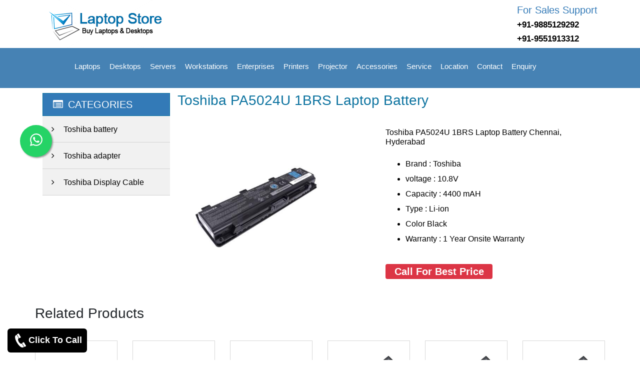

--- FILE ---
content_type: text/html; charset=UTF-8
request_url: https://www.laptopshowroominhyderabad.com/Toshiba-PA5024U-1BRS-Laptop-Battery.html
body_size: 11923
content:
<!DOCTYPE html>
<html lang="en">
<head>
	<meta charset="UTF-8">
	<meta name="viewport" content="width=device-width, initial-scale=1.0">
	<link rel="stylesheet" type="text/css" href="bootstrap/css/bootstrap.min.css">
	<link rel="stylesheet" type="text/css" href="bootstrap/css/bootstrap-grid.min.css">
	<link rel="stylesheet" type="text/css" href="css/style.css" />
	<link rel="stylesheet" type="text/css" href="css/whatsapp_float.css" />
	<link rel="stylesheet" href="https://cdnjs.cloudflare.com/ajax/libs/font-awesome/4.7.0/css/font-awesome.min.css">
	<meta name="robots" content="index, follow" />
	<meta name="keywords" content="laptop showroom in - hyderabad, telangana, andhra pradesh, chennai, secunderabad, Visakhapatnam, Vijayawada, Guntur, Nellore, Kadapa, Kurnool, Kakinada, Tirupati, Anantapur, Vizianagaram, Eluru, Ongole, Machilipatnam, Chittoor, Srikakulam, Saidabad, Musheerabad, Trimulgherry, Ameerpet, Khairtabad, Marredpally,Nampally, Charminar, laptop dealers in - Hyderabad, telangana, bangalore, andhra pradesh, secunderabad, ameerpet, kondapur, kukatpally, laptop stores in - Hyderabad, telangana, andhra pradesh, secunderabad, ameerpet, kondapur, kukatpally, bangalore, buy laptops india, laptop stores india, laptop price in - Hyderabad, telangana, andhra pradesh, secunderabad, ameerpet, kondapur, kukatpally, bangalore,  laptop sales in - hyderabad, telangana, andhra pradesh, secunderabad, ameerpet, kondapur, kukatpally, bangalore, laptop sales and service in - Hyderabad, telangana, andhra pradhesh, ameerpet, kondapur, kukatpally, hp showroom in - Hyderabad, telangana, andhra pradhesh, ameerpet, kondapur, kukatpally, dell showroom in - Hyderabad, telangana, andhra pradhesh, ameerpet, kondapur, kukatpally, apple showroom in - Hyderabad, telangana, andhra pradhesh, ameerpet, kondapur, kukatpally, asus showroom in - Hyderabad, telangana, andhra pradhesh, ameerpet, kondapur, kukatpally, lenovo showroom in - Hyderabad, telangana, andhra pradhesh, ameerpet, kondapur, kukatpally, acer showroom in - Hyderabad, telangana, andhra pradhesh, ameerpet, kondapur, kukatpally, printer sales and service in - Hyderabad, telangana, andhra pradhesh, ameerpet, kondapur, kukatpally, laptop store - Hyderabad, telangana, andhra pradhesh, ameerpet, kondapur, kukatpally, chennai, buy laptops - Hyderabad, telangana, laptop service center in - ameerpet, kondapur, kukatpally, uppal, Hyderabad, telangana, laptop showroom in hyderabad, laptop sales in hyderabad" />
	<meta name="author" content="Administrator" />
	<meta name="description" content="Toshiba PA5024U 1BRS Laptop Battery price in hyderabad, Toshiba PA5024U 1BRS Laptop Battery price in telangana, Toshiba PA5024U 1BRS Laptop Battery review, Toshiba PA5024U 1BRS Laptop Battery specification, Toshiba PA5024U 1BRS Laptop Battery price in india, buy Toshiba PA5024U 1BRS Laptop Battery best price, Toshiba PA5024U 1BRS Laptop Battery accessories, Laptop service center in hyderabad, Toshiba PA5024U 1BRS Laptop Battery online price in india. For contact 9551913312" />
	<meta name="Generator" content="HTMLpad"/>
	<meta name="title" content="laptop showroom in hyderabad, laptop dealers in hyderabad, laptop stores in hyderabad, laptop shops in hyderabad, laptop service center in ameerpet, laptop service center in kondapur, laptop service center in kukatpally, laptop service center in uppal, laptop sales in hyderabad, laptop price in hyderabad, laptop dealers-Laptop, Dell, Apple, Lenovo, Acer, Asus, Sony in hyderabad, laptop service center in hyderabad, server dealers in hyderbad, hp showroom in hyderabad, dell stores in hyderabad, dell showroom in hyderabad, lenovo showroom in hyderabad, asus stores in hyderabad, sony showroom in hyderabad, apple showroom in hyderabad, apple stores in hyderabad, dell exclusive stores in hyderabad, acer showroom in hyderabad, laptop service in hyderbad, laptop service in ameerpet, laptop service in kondapur, laptop service in kukatpally, laptop service in uppal, laptop service in telangana, laptop service in andhra pradesh, laptop service in secunderabad" />
	<title>Toshiba PA5024U 1BRS Laptop Battery price in hyderabad, chennai|Toshiba PA5024U 1BRS Laptop Battery review|Toshiba PA5024U 1BRS Laptop Battery specification|hyderabad|telangana|andhra pradesh|nellore|Toshiba PA5024U 1BRS Laptop Battery price in india|buy Toshiba PA5024U 1BRS Laptop Battery best price</title>
	<link rel="icon" type="image/x-icon" href="/images/favicon.ico">
	<link rel="canonical" href="https://www.laptopshowroominhyderabad.com/Toshiba-PA5024U-1BRS-Laptop-Battery.html">
	<!-- Global site tag (gtag.js) - Google Analytics -->
<script async src="https://www.googletagmanager.com/gtag/js?id=G-Y1JM1CY09M"></script>
<script>
  window.dataLayer = window.dataLayer || [];
  function gtag(){dataLayer.push(arguments);}
  gtag('js', new Date());

  gtag('config', 'G-Y1JM1CY09M');
</script>
</head>
<body>
<header class="page-header">
	<div class="container">
		<div class="row">
			<div class="col-md-6">
				<div class="logo"><a href="https://www.laptopshowroominhyderabad.com"><img src="images/laptop-logo.png" alt="hp commericial laptop dealers hyderabad, telangana, vizag" title="lenovo commericial laptop dealers hyderabad, telangana, vizag, andhra" class="img-fluid"></a></div>
			</div>
			<div class="col-md-6 mt-2">
				<div class="contact-det">
					<h5>For Sales Support</h5>
					<h6><strong>+91-9885129292</strong></h6>
					<!--<h6>+91-9849093017</h6>-->
					<h6><strong>+91-9551913312</strong></h6>
				</div>
			</div>
		</div>
	</div>
</header>
<menu class="page-menu m-0 p-0">
	<div class="container">
		<nav class="navbar navbar-expand-lg navbar-dark">
			<button class="navbar-toggler" type="button" data-toggle="collapse" data-target="#main_nav">
				<span class="navbar-toggler-icon"></span>
			</button>
			<div class="collapse navbar-collapse" id="main_nav">
				<ul class="page-menu-list">
					<li class="nav-item"><a class="nav-link" class="nav-link" href="https://www.laptopshowroominhyderabad.com/laptops.html">Laptops</a><ul><li class="nav-item"><a class="nav-link" href="https://www.laptopshowroominhyderabad.com/toshiba-laptop.html">Toshiba Laptop</a></li><li class="nav-item"><a class="nav-link" href="https://www.laptopshowroominhyderabad.com/huawei-laptop.html">Huawei Laptop</a></li><li class="nav-item"><a class="nav-link" href="https://www.laptopshowroominhyderabad.com/fujitsu-laptop.html">Fujitsu Laptop</a></li><li class="nav-item"><a class="nav-link" href="https://www.laptopshowroominhyderabad.com/gigabyte-laptop.html">Gigabyte Laptop</a></li><li class="nav-item"><a class="nav-link" href="https://www.laptopshowroominhyderabad.com/lg-laptop.html">LG Laptop</a></li><li class="nav-item"><a class="nav-link" href="https://www.laptopshowroominhyderabad.com/razer-laptop.html">Razer Laptop</a></li><li class="nav-item"><a class="nav-link" href="https://www.laptopshowroominhyderabad.com/dynabook-laptop.html">Dynabook Laptop</a></li><li class="nav-item"><a class="nav-link" href="https://www.laptopshowroominhyderabad.com/msi-laptop.html">MSI Laptop</a></li><li class="nav-item"><a class="nav-link" href="https://www.laptopshowroominhyderabad.com/samsung-laptop.html">Samsung Laptop</a></li><li class="nav-item"><a class="nav-link" href="https://www.laptopshowroominhyderabad.com/avita-laptop.html">Avita Laptop</a></li><li class="nav-item"><a class="nav-link" href="https://www.laptopshowroominhyderabad.com/hp-laptops.html">Hp Laptops</a><ul><li class="nav-item"><a class="nav-link" href="https://www.laptopshowroominhyderabad.com/hp-15-inch-laptop.html">Hp 15 inch Laptop</a></li><li class="nav-item"><a class="nav-link" href="https://www.laptopshowroominhyderabad.com/hp-elitebook-ultra-laptops.html">Hp EliteBook Ultra Laptops</a></li><li class="nav-item"><a class="nav-link" href="https://www.laptopshowroominhyderabad.com/hp-omnibook-x-laptop.html">Hp Omnibook X Laptop</a></li><li class="nav-item"><a class="nav-link" href="https://www.laptopshowroominhyderabad.com/hp-zbook-laptops.html">Hp Zbook Laptops</a></li><li class="nav-item"><a class="nav-link" href="https://www.laptopshowroominhyderabad.com/hp-victus-gaming-laptops.html">Hp Victus Gaming Laptops</a></li><li class="nav-item"><a class="nav-link" href="https://www.laptopshowroominhyderabad.com/hp-pavilion-aero-laptop.html">Hp Pavilion Aero Laptop</a></li><li class="nav-item"><a class="nav-link" href="https://www.laptopshowroominhyderabad.com/hp-pavilion-plus-laptop.html">Hp Pavilion Plus Laptop</a></li><li class="nav-item"><a class="nav-link" href="https://www.laptopshowroominhyderabad.com/hp-notebook.html">Hp Notebook</a></li><li class="nav-item"><a class="nav-link" href="https://www.laptopshowroominhyderabad.com/hp-envy-series-and-ryzen-series.html">HP Envy Series and Ryzen Series</a></li><li class="nav-item"><a class="nav-link" href="https://www.laptopshowroominhyderabad.com/hp-gaming-laptop.html">Hp Gaming Laptop</a></li><li class="nav-item"><a class="nav-link" href="https://www.laptopshowroominhyderabad.com/hp-omen-series-laptop.html">HP Omen Series Laptop</a></li><li class="nav-item"><a class="nav-link" href="https://www.laptopshowroominhyderabad.com/hp-300-series-notebook.html">Hp 300 Series Notebook</a></li><li class="nav-item"><a class="nav-link" href="https://www.laptopshowroominhyderabad.com/hp-chromebook-laptops.html">Hp Chromebook Laptops</a></li><li class="nav-item"><a class="nav-link" href="https://www.laptopshowroominhyderabad.com/hp-amd-laptop.html">Hp AMD Laptop</a></li><li class="nav-item"><a class="nav-link" href="https://www.laptopshowroominhyderabad.com/hp-spectre-laptops.html">Hp Spectre Laptops</a></li><li class="nav-item"><a class="nav-link" href="https://www.laptopshowroominhyderabad.com/hp-pavilion-laptop.html">Hp Pavilion Laptop</a></li><li class="nav-item"><a class="nav-link" href="https://www.laptopshowroominhyderabad.com/hp-x360-series-laptop.html">Hp X360 Series Laptop</a></li><li class="nav-item"><a class="nav-link" href="https://www.laptopshowroominhyderabad.com/hp-elitebook-laptop.html">Hp Elitebook Laptop</a></li><li class="nav-item"><a class="nav-link" href="https://www.laptopshowroominhyderabad.com/hp-probook-laptop.html">Hp Probook Laptop</a></li><li class="nav-item"><a class="nav-link" href="https://www.laptopshowroominhyderabad.com/hp-200-series-notebook.html">Hp 200 Series Notebook</a></li></ul></li><li class="nav-item"><a class="nav-link" href="https://www.laptopshowroominhyderabad.com/mi-laptop.html">Mi Laptop</a></li><li class="nav-item"><a class="nav-link" href="https://www.laptopshowroominhyderabad.com/microsoft-surface-laptops.html">Microsoft surface Laptops</a><ul><li class="nav-item"><a class="nav-link" href="https://www.laptopshowroominhyderabad.com/microsoft-surface-pro-laptop.html">Microsoft Surface Pro Laptop</a></li><li class="nav-item"><a class="nav-link" href="https://www.laptopshowroominhyderabad.com/microsoft-surface-book-laptop.html">Microsoft Surface Book Laptop</a></li></ul></li><li class="nav-item"><a class="nav-link" href="https://www.laptopshowroominhyderabad.com/rdp-laptops.html">RDP Laptops</a><ul><li class="nav-item"><a class="nav-link" href="https://www.laptopshowroominhyderabad.com/rdp-thinbook-laptop.html">RDP ThinBook Laptop</a></li></ul></li><li class="nav-item"><a class="nav-link" href="https://www.laptopshowroominhyderabad.com/asus-laptops.html">Asus Laptops</a><ul><li class="nav-item"><a class="nav-link" href="https://www.laptopshowroominhyderabad.com/asus-eee-books-and-basic-models.html">Asus Eee Books and Basic Models</a></li><li class="nav-item"><a class="nav-link" href="https://www.laptopshowroominhyderabad.com/asus-i5-model-laptop.html">Asus i5 model Laptop</a></li><li class="nav-item"><a class="nav-link" href="https://www.laptopshowroominhyderabad.com/asus-zenbook-laptops.html">Asus Zenbook Laptops</a></li><li class="nav-item"><a class="nav-link" href="https://www.laptopshowroominhyderabad.com/asus-core-i7-and-i9-gaming-notebooks.html">Asus Core i7 and i9 Gaming Notebooks</a></li><li class="nav-item"><a class="nav-link" href="https://www.laptopshowroominhyderabad.com/asus-vivobook-laptop.html">Asus Vivobook Laptop</a></li><li class="nav-item"><a class="nav-link" href="https://www.laptopshowroominhyderabad.com/asus-expertbook-laptop.html">Asus ExpertBook Laptop</a></li><li class="nav-item"><a class="nav-link" href="https://www.laptopshowroominhyderabad.com/asus-chrome-book-laptops.html">Asus Chrome Book Laptops</a></li><li class="nav-item"><a class="nav-link" href="https://www.laptopshowroominhyderabad.com/asus-gaming-laptops.html">Asus Gaming Laptops</a></li><li class="nav-item"><a class="nav-link" href="https://www.laptopshowroominhyderabad.com/asus-copilot-ai-laptop.html">Asus Copilot AI Laptop</a></li><li class="nav-item"><a class="nav-link" href="https://www.laptopshowroominhyderabad.com/asus-proart-laptop.html">Asus ProArt Laptop</a></li></ul></li><li class="nav-item"><a class="nav-link" href="https://www.laptopshowroominhyderabad.com/apple-laptops.html">Apple Laptops</a><ul><li class="nav-item"><a class="nav-link" href="https://www.laptopshowroominhyderabad.com/apple-macbook-air.html">Apple MacBook Air</a></li><li class="nav-item"><a class="nav-link" href="https://www.laptopshowroominhyderabad.com/apple-macbook-pro.html">Apple MacBook Pro</a></li></ul></li><li class="nav-item"><a class="nav-link" href="https://www.laptopshowroominhyderabad.com/acer-laptops.html">Acer Laptops</a><ul><li class="nav-item"><a class="nav-link" href="https://www.laptopshowroominhyderabad.com/acer-predator-gaming-laptop.html">Acer Predator Gaming Laptop</a></li><li class="nav-item"><a class="nav-link" href="https://www.laptopshowroominhyderabad.com/acer-swift-laptops.html">Acer Swift Laptops</a></li><li class="nav-item"><a class="nav-link" href="https://www.laptopshowroominhyderabad.com/acer-travelmate-laptop.html">Acer TravelMate Laptop</a></li><li class="nav-item"><a class="nav-link" href="https://www.laptopshowroominhyderabad.com/acer-chromebook-laptop.html">Acer Chromebook Laptop</a></li><li class="nav-item"><a class="nav-link" href="https://www.laptopshowroominhyderabad.com/acer-aspire-laptop.html">Acer Aspire Laptop</a></li><li class="nav-item"><a class="nav-link" href="https://www.laptopshowroominhyderabad.com/acer-spin-laptop.html">Acer Spin Laptop</a></li><li class="nav-item"><a class="nav-link" href="https://www.laptopshowroominhyderabad.com/acer-nitro-gaming-laptops.html">Acer Nitro Gaming Laptops</a></li><li class="nav-item"><a class="nav-link" href="https://www.laptopshowroominhyderabad.com/acer-conceptd-laptop.html">Acer ConceptD Laptop</a></li><li class="nav-item"><a class="nav-link" href="https://www.laptopshowroominhyderabad.com/acer-extensa-laptop.html">Acer Extensa Laptop</a></li><li class="nav-item"><a class="nav-link" href="https://www.laptopshowroominhyderabad.com/acer-one-laptops.html">Acer one Laptops</a></li><li class="nav-item"><a class="nav-link" href="https://www.laptopshowroominhyderabad.com/acer-travellite-laptop.html">Acer TravelLite Laptop</a></li></ul></li><li class="nav-item"><a class="nav-link" href="https://www.laptopshowroominhyderabad.com/lenovo-laptops.html">Lenovo Laptops</a><ul><li class="nav-item"><a class="nav-link" href="https://www.laptopshowroominhyderabad.com/lenovo-yoga-laptop.html">Lenovo Yoga Laptop</a></li><li class="nav-item"><a class="nav-link" href="https://www.laptopshowroominhyderabad.com/lenovo-ideapad-laptop.html">Lenovo Ideapad Laptop</a></li><li class="nav-item"><a class="nav-link" href="https://www.laptopshowroominhyderabad.com/lenovo-v-series-laptops.html">Lenovo V Series Laptops</a></li><li class="nav-item"><a class="nav-link" href="https://www.laptopshowroominhyderabad.com/lenovo-thinkpad-laptop.html">Lenovo Thinkpad Laptop</a></li><li class="nav-item"><a class="nav-link" href="https://www.laptopshowroominhyderabad.com/lenovo-legion-laptop.html">Lenovo Legion Laptop</a></li><li class="nav-item"><a class="nav-link" href="https://www.laptopshowroominhyderabad.com/lenovo-loq-gaming-laptop.html">Lenovo LOQ Gaming Laptop</a></li><li class="nav-item"><a class="nav-link" href="https://www.laptopshowroominhyderabad.com/lenovo-thinkbook-laptop.html">Lenovo ThinkBook Laptop</a></li><li class="nav-item"><a class="nav-link" href="https://www.laptopshowroominhyderabad.com/lenovo-ai-gaming-laptop.html">Lenovo AI Gaming Laptop</a></li><li class="nav-item"><a class="nav-link" href="https://www.laptopshowroominhyderabad.com/lenovo-copilot-ai-laptop.html">Lenovo Copilot AI Laptop</a></li><li class="nav-item"><a class="nav-link" href="https://www.laptopshowroominhyderabad.com/lenovo-ai-laptop.html">Lenovo AI Laptop</a></li></ul></li><li class="nav-item"><a class="nav-link" href="https://www.laptopshowroominhyderabad.com/dell-laptops.html">Dell Laptops</a><ul><li class="nav-item"><a class="nav-link" href="https://www.laptopshowroominhyderabad.com/dell-vostro-laptops.html">Dell Vostro Laptops</a></li><li class="nav-item"><a class="nav-link" href="https://www.laptopshowroominhyderabad.com/dell-xps-laptops.html">Dell XPS Laptops</a></li><li class="nav-item"><a class="nav-link" href="https://www.laptopshowroominhyderabad.com/dell-latitude-laptops.html">Dell Latitude Laptops</a></li><li class="nav-item"><a class="nav-link" href="https://www.laptopshowroominhyderabad.com/dell-alienware-laptop.html">Dell Alienware Laptop</a></li><li class="nav-item"><a class="nav-link" href="https://www.laptopshowroominhyderabad.com/dell-inspiron-laptops.html">Dell Inspiron Laptops</a></li><li class="nav-item"><a class="nav-link" href="https://www.laptopshowroominhyderabad.com/dell-gaming-laptop.html">Dell Gaming Laptop</a></li><li class="nav-item"><a class="nav-link" href="https://www.laptopshowroominhyderabad.com/dell-copilot-ai-laptop.html">Dell Copilot AI Laptop</a></li><li class="nav-item"><a class="nav-link" href="https://www.laptopshowroominhyderabad.com/dell-ai-laptop.html">Dell AI Laptop</a></li><li class="nav-item"><a class="nav-link" href="https://www.laptopshowroominhyderabad.com/dell-pro-series-laptop.html">Dell Pro Series Laptop</a></li></ul></li></ul></li><li class="nav-item"><a class="nav-link" class="nav-link" href="https://www.laptopshowroominhyderabad.com/desktops.html">Desktops</a><ul><li class="nav-item"><a class="nav-link" href="https://www.laptopshowroominhyderabad.com/monitor.html">Monitor</a><ul><li class="nav-item"><a class="nav-link" href="https://www.laptopshowroominhyderabad.com/aoc-monitors.html">AOC Monitors</a></li><li class="nav-item"><a class="nav-link" href="https://www.laptopshowroominhyderabad.com/startech-monitor.html">StarTech Monitor</a></li><li class="nav-item"><a class="nav-link" href="https://www.laptopshowroominhyderabad.com/apple-monitor.html">Apple Monitor</a></li><li class="nav-item"><a class="nav-link" href="https://www.laptopshowroominhyderabad.com/gigabyte-monitor.html">Gigabyte Monitor</a></li><li class="nav-item"><a class="nav-link" href="https://www.laptopshowroominhyderabad.com/lapcare-monitor.html">Lapcare Monitor</a></li><li class="nav-item"><a class="nav-link" href="https://www.laptopshowroominhyderabad.com/sharp-monitor.html">Sharp Monitor</a></li><li class="nav-item"><a class="nav-link" href="https://www.laptopshowroominhyderabad.com/iball-monitor.html">Iball Monitor</a></li><li class="nav-item"><a class="nav-link" href="https://www.laptopshowroominhyderabad.com/msi-monitor.html">MSI Monitor</a></li><li class="nav-item"><a class="nav-link" href="https://www.laptopshowroominhyderabad.com/sony-commercial-lfd-monitor.html">Sony Commercial LFD Monitor</a></li><li class="nav-item"><a class="nav-link" href="https://www.laptopshowroominhyderabad.com/viewsonic-monitor.html">Viewsonic Monitor</a></li><li class="nav-item"><a class="nav-link" href="https://www.laptopshowroominhyderabad.com/frontech-monitor.html">Frontech Monitor</a></li><li class="nav-item"><a class="nav-link" href="https://www.laptopshowroominhyderabad.com/lenovo-monitor.html">lenovo Monitor</a></li><li class="nav-item"><a class="nav-link" href="https://www.laptopshowroominhyderabad.com/benq-monitor.html">Benq Monitor</a></li><li class="nav-item"><a class="nav-link" href="https://www.laptopshowroominhyderabad.com/dell-monitor.html">Dell Monitor</a></li><li class="nav-item"><a class="nav-link" href="https://www.laptopshowroominhyderabad.com/lg-monitors.html">LG Monitors</a></li><li class="nav-item"><a class="nav-link" href="https://www.laptopshowroominhyderabad.com/asus-monitor.html">Asus Monitor</a></li><li class="nav-item"><a class="nav-link" href="https://www.laptopshowroominhyderabad.com/apple-tv.html">Apple Tv</a></li><li class="nav-item"><a class="nav-link" href="https://www.laptopshowroominhyderabad.com/lg-commercial-lfd-monitor.html">LG Commercial LFD Monitor</a></li><li class="nav-item"><a class="nav-link" href="https://www.laptopshowroominhyderabad.com/panasonic-lfd-monitor.html">Panasonic LFD Monitor</a></li><li class="nav-item"><a class="nav-link" href="https://www.laptopshowroominhyderabad.com/g-sync-compatible-monitors.html">G Sync Compatible Monitors</a></li><li class="nav-item"><a class="nav-link" href="https://www.laptopshowroominhyderabad.com/zebronics-monitor.html">zebronics monitor</a></li><li class="nav-item"><a class="nav-link" href="https://www.laptopshowroominhyderabad.com/acer-monitor.html">Acer Monitor</a></li><li class="nav-item"><a class="nav-link" href="https://www.laptopshowroominhyderabad.com/philips-monitor.html">Philips Monitor</a></li><li class="nav-item"><a class="nav-link" href="https://www.laptopshowroominhyderabad.com/samsung-monitor.html">Samsung Monitor</a></li><li class="nav-item"><a class="nav-link" href="https://www.laptopshowroominhyderabad.com/hp-monitors.html">HP Monitors</a></li></ul></li><li class="nav-item"><a class="nav-link" href="https://www.laptopshowroominhyderabad.com/dell-desktops.html">Dell Desktops</a><ul><li class="nav-item"><a class="nav-link" href="https://www.laptopshowroominhyderabad.com/dell-optiplex-desktop.html">Dell Optiplex Desktop</a></li><li class="nav-item"><a class="nav-link" href="https://www.laptopshowroominhyderabad.com/dell-inspiron-desktop.html">Dell Inspiron Desktop</a></li><li class="nav-item"><a class="nav-link" href="https://www.laptopshowroominhyderabad.com/dell-vostro-desktop.html">Dell Vostro Desktop</a></li><li class="nav-item"><a class="nav-link" href="https://www.laptopshowroominhyderabad.com/dell-all-in-one-desktop.html">Dell All in One Desktop</a></li><li class="nav-item"><a class="nav-link" href="https://www.laptopshowroominhyderabad.com/dell-slim-tower-desktop.html">Dell Slim Tower Desktop</a></li><li class="nav-item"><a class="nav-link" href="https://www.laptopshowroominhyderabad.com/dell-alienware-desktop.html">Dell Alienware Desktop</a></li><li class="nav-item"><a class="nav-link" href="https://www.laptopshowroominhyderabad.com/dell-pro-ai-desktop.html">Dell Pro AI Desktop</a></li></ul></li><li class="nav-item"><a class="nav-link" href="https://www.laptopshowroominhyderabad.com/lenovo-desktops.html">Lenovo Desktops</a><ul><li class="nav-item"><a class="nav-link" href="https://www.laptopshowroominhyderabad.com/lenovo-thinkcentre-desktop.html">Lenovo Thinkcentre Desktop</a></li><li class="nav-item"><a class="nav-link" href="https://www.laptopshowroominhyderabad.com/lenovo-loq-gaming-desktop.html">Lenovo LOQ Gaming Desktop</a></li><li class="nav-item"><a class="nav-link" href="https://www.laptopshowroominhyderabad.com/lenovo-tower-desktop.html">Lenovo Tower Desktop</a></li><li class="nav-item"><a class="nav-link" href="https://www.laptopshowroominhyderabad.com/lenovo-tiny-desktop.html">Lenovo Tiny Desktop</a></li><li class="nav-item"><a class="nav-link" href="https://www.laptopshowroominhyderabad.com/lenovo-all-in-one-desktop.html">Lenovo All in One Desktop</a></li><li class="nav-item"><a class="nav-link" href="https://www.laptopshowroominhyderabad.com/lenovo-slim-desktop.html">Lenovo Slim Desktop</a></li><li class="nav-item"><a class="nav-link" href="https://www.laptopshowroominhyderabad.com/lenovo-ideacentre-desktop.html">Lenovo IdeaCentre Desktop</a></li><li class="nav-item"><a class="nav-link" href="https://www.laptopshowroominhyderabad.com/lenovo-legion-desktop.html">Lenovo Legion Desktop</a></li></ul></li><li class="nav-item"><a class="nav-link" href="https://www.laptopshowroominhyderabad.com/acer-desktops.html">Acer Desktops</a><ul><li class="nav-item"><a class="nav-link" href="https://www.laptopshowroominhyderabad.com/acer-veriton-desktop.html">Acer Veriton Desktop</a></li><li class="nav-item"><a class="nav-link" href="https://www.laptopshowroominhyderabad.com/acer-all-in-one-desktop.html">Acer All in One Desktop</a></li><li class="nav-item"><a class="nav-link" href="https://www.laptopshowroominhyderabad.com/acer-aspire-classic-desktop.html">Acer Aspire Classic Desktop</a></li><li class="nav-item"><a class="nav-link" href="https://www.laptopshowroominhyderabad.com/acer-nitro-gaming-desktop.html">Acer Nitro Gaming Desktop</a></li><li class="nav-item"><a class="nav-link" href="https://www.laptopshowroominhyderabad.com/acer-chromebox-mini-pc.html">Acer Chromebox Mini Pc</a></li></ul></li><li class="nav-item"><a class="nav-link" href="https://www.laptopshowroominhyderabad.com/hp-desktops.html">Hp Desktops</a><ul><li class="nav-item"><a class="nav-link" href="https://www.laptopshowroominhyderabad.com/hp-slimline-models-desktops.html">Hp Slimline Models Desktops</a></li><li class="nav-item"><a class="nav-link" href="https://www.laptopshowroominhyderabad.com/hp-pavilion-500-series.html">Hp Pavilion 500 Series</a></li><li class="nav-item"><a class="nav-link" href="https://www.laptopshowroominhyderabad.com/hp-all-in-one-desktop.html">Hp All in One Desktop</a></li><li class="nav-item"><a class="nav-link" href="https://www.laptopshowroominhyderabad.com/hp-business-desktop.html">Hp Business Desktop</a></li><li class="nav-item"><a class="nav-link" href="https://www.laptopshowroominhyderabad.com/hp-microtower-desktop.html">HP Microtower Desktop</a></li><li class="nav-item"><a class="nav-link" href="https://www.laptopshowroominhyderabad.com/hp-omen-gaming-desktops.html">Hp Omen Gaming Desktops</a></li><li class="nav-item"><a class="nav-link" href="https://www.laptopshowroominhyderabad.com/hp-victus-gaming-desktops.html">Hp Victus Gaming Desktops</a></li><li class="nav-item"><a class="nav-link" href="https://www.laptopshowroominhyderabad.com/hp-pro-desktops.html">Hp Pro Desktops</a></li></ul></li><li class="nav-item"><a class="nav-link" href="https://www.laptopshowroominhyderabad.com/asus-desktops.html">Asus Desktops</a><ul><li class="nav-item"><a class="nav-link" href="https://www.laptopshowroominhyderabad.com/asus-tower-desktop.html">Asus Tower Desktop</a></li><li class="nav-item"><a class="nav-link" href="https://www.laptopshowroominhyderabad.com/asus-gaming-desktop.html">Asus Gaming Desktop</a></li><li class="nav-item"><a class="nav-link" href="https://www.laptopshowroominhyderabad.com/asus-all-in-one-desktop.html">Asus All in One Desktop</a></li><li class="nav-item"><a class="nav-link" href="https://www.laptopshowroominhyderabad.com/asus-mini-pc.html">Asus Mini PC</a></li></ul></li><li class="nav-item"><a class="nav-link" href="https://www.laptopshowroominhyderabad.com/rdp-desktops.html">RDP Desktops</a><ul><li class="nav-item"><a class="nav-link" href="https://www.laptopshowroominhyderabad.com/rdp-thinclients-desktop.html">RDP Thinclients Desktop</a></li></ul></li><li class="nav-item"><a class="nav-link" href="https://www.laptopshowroominhyderabad.com/apple-desktops.html">Apple Desktops</a><ul><li class="nav-item"><a class="nav-link" href="https://www.laptopshowroominhyderabad.com/apple-mac-pro.html">Apple Mac Pro</a></li><li class="nav-item"><a class="nav-link" href="https://www.laptopshowroominhyderabad.com/apple-imac.html">Apple IMac</a></li><li class="nav-item"><a class="nav-link" href="https://www.laptopshowroominhyderabad.com/apple-mac-mini.html">Apple Mac Mini</a></li><li class="nav-item"><a class="nav-link" href="https://www.laptopshowroominhyderabad.com/apple-mac-studio.html">Apple Mac Studio</a></li></ul></li><li class="nav-item"><a class="nav-link" href="https://www.laptopshowroominhyderabad.com/cloud-desktop.html">Cloud Desktop</a><ul><li class="nav-item"><a class="nav-link" href="https://www.laptopshowroominhyderabad.com/virtual-machine-desktop.html">Virtual machine desktop</a></li></ul></li><li class="nav-item"><a class="nav-link" href="https://www.laptopshowroominhyderabad.com/posiflex-pos-terminal.html">Posiflex POS Terminal</a></li><li class="nav-item"><a class="nav-link" href="https://www.laptopshowroominhyderabad.com/mini-pc-desktop.html">Mini PC Desktop</a></li><li class="nav-item"><a class="nav-link" href="https://www.laptopshowroominhyderabad.com/msi-desktop.html">MSI Desktop</a></li><li class="nav-item"><a class="nav-link" href="https://www.laptopshowroominhyderabad.com/velocity-micro-desktop.html">Velocity Micro Desktop</a></li><li class="nav-item"><a class="nav-link" href="https://www.laptopshowroominhyderabad.com/gigabyte-desktop.html">Gigabyte Desktop</a></li></ul></li><li class="nav-item"><a class="nav-link" class="nav-link" href="https://www.laptopshowroominhyderabad.com/servers.html">Servers</a><ul><li class="nav-item"><a class="nav-link" href="https://www.laptopshowroominhyderabad.com/dell-servers.html">Dell Servers</a><ul><li class="nav-item"><a class="nav-link" href="https://www.laptopshowroominhyderabad.com/dell-tower-servers.html">Dell Tower Servers</a></li><li class="nav-item"><a class="nav-link" href="https://www.laptopshowroominhyderabad.com/dell-rack-servers.html">Dell Rack Servers</a></li></ul></li><li class="nav-item"><a class="nav-link" href="https://www.laptopshowroominhyderabad.com/hp-servers.html">Hp Servers</a><ul><li class="nav-item"><a class="nav-link" href="https://www.laptopshowroominhyderabad.com/hp-tower-servers.html">Hp Tower Servers</a></li><li class="nav-item"><a class="nav-link" href="https://www.laptopshowroominhyderabad.com/hp-rack-servers.html">Hp Rack Servers</a></li><li class="nav-item"><a class="nav-link" href="https://www.laptopshowroominhyderabad.com/hp-raid-controller.html">Hp Raid Controller</a></li></ul></li><li class="nav-item"><a class="nav-link" href="https://www.laptopshowroominhyderabad.com/lenovo-servers.html">Lenovo Servers</a><ul><li class="nav-item"><a class="nav-link" href="https://www.laptopshowroominhyderabad.com/lenovo-tower-servers.html">Lenovo Tower Servers</a></li><li class="nav-item"><a class="nav-link" href="https://www.laptopshowroominhyderabad.com/lenovo-rack-servers.html">Lenovo Rack Servers</a></li><li class="nav-item"><a class="nav-link" href="https://www.laptopshowroominhyderabad.com/lenovo-high-density-server.html">Lenovo High Density Server</a></li><li class="nav-item"><a class="nav-link" href="https://www.laptopshowroominhyderabad.com/lenovo-mission-critical-server.html">Lenovo Mission Critical Server</a></li><li class="nav-item"><a class="nav-link" href="https://www.laptopshowroominhyderabad.com/lenovo-blade-server.html">Lenovo Blade Server</a></li><li class="nav-item"><a class="nav-link" href="https://www.laptopshowroominhyderabad.com/ibm-power-system.html">IBM Power System</a></li><li class="nav-item"><a class="nav-link" href="https://www.laptopshowroominhyderabad.com/lenovo-edge-server.html">Lenovo Edge Server</a></li></ul></li><li class="nav-item"><a class="nav-link" href="https://www.laptopshowroominhyderabad.com/acer-server.html">Acer server</a><ul><li class="nav-item"><a class="nav-link" href="https://www.laptopshowroominhyderabad.com/acer-tower-server.html">Acer Tower Server</a></li><li class="nav-item"><a class="nav-link" href="https://www.laptopshowroominhyderabad.com/acer-rack-server.html">Acer Rack Server</a></li></ul></li><li class="nav-item"><a class="nav-link" href="https://www.laptopshowroominhyderabad.com/mrs-rack-server.html">MRS Rack Server</a><ul><li class="nav-item"><a class="nav-link" href="https://www.laptopshowroominhyderabad.com/mrs-wall-mount-server.html">MRS Wall mount server</a></li></ul></li><li class="nav-item"><a class="nav-link" href="https://www.laptopshowroominhyderabad.com/cisco-server.html">Cisco Server</a><ul><li class="nav-item"><a class="nav-link" href="https://www.laptopshowroominhyderabad.com/cisco-rack-server.html">Cisco Rack Server</a></li></ul></li><li class="nav-item"><a class="nav-link" href="https://www.laptopshowroominhyderabad.com/cloud-server.html">Cloud Server</a><ul><li class="nav-item"><a class="nav-link" href="https://www.laptopshowroominhyderabad.com/vcloudpoint-client.html">VCloudpoint client</a></li></ul></li><li class="nav-item"><a class="nav-link" href="https://www.laptopshowroominhyderabad.com/cloud-software-solution.html">cloud software solution</a><ul><li class="nav-item"><a class="nav-link" href="https://www.laptopshowroominhyderabad.com/microsoft-cloud-software.html">Microsoft cloud software</a></li></ul></li><li class="nav-item"><a class="nav-link" href="https://www.laptopshowroominhyderabad.com/sun-server.html">Sun Server</a></li><li class="nav-item"><a class="nav-link" href="https://www.laptopshowroominhyderabad.com/aadona-server.html">Aadona Server</a></li><li class="nav-item"><a class="nav-link" href="https://www.laptopshowroominhyderabad.com/fujitsu-server.html">Fujitsu Server</a><ul><li class="nav-item"><a class="nav-link" href="https://www.laptopshowroominhyderabad.com/fujitsu-tower-server.html">Fujitsu Tower Server</a></li><li class="nav-item"><a class="nav-link" href="https://www.laptopshowroominhyderabad.com/fujitsu-rack-server.html">Fujitsu Rack Server</a></li></ul></li><li class="nav-item"><a class="nav-link" href="https://www.laptopshowroominhyderabad.com/supermicro-server.html">Supermicro Server</a></li></ul></li><li class="nav-item"><a class="nav-link" class="nav-link" href="https://www.laptopshowroominhyderabad.com/workstations.html">Workstations</a><ul><li class="nav-item"><a class="nav-link" href="https://www.laptopshowroominhyderabad.com/lenovo-workstations.html">Lenovo Workstations</a><ul><li class="nav-item"><a class="nav-link" href="https://www.laptopshowroominhyderabad.com/lenovo-tower-workstation.html">Lenovo Tower Workstation</a></li><li class="nav-item"><a class="nav-link" href="https://www.laptopshowroominhyderabad.com/lenovo-mobile-workstation.html">Lenovo Mobile Workstation</a></li></ul></li><li class="nav-item"><a class="nav-link" href="https://www.laptopshowroominhyderabad.com/dell-workstations.html">Dell Workstations</a><ul><li class="nav-item"><a class="nav-link" href="https://www.laptopshowroominhyderabad.com/dell-precision-mobile-workstation.html">Dell Precision Mobile Workstation</a></li><li class="nav-item"><a class="nav-link" href="https://www.laptopshowroominhyderabad.com/dell-precision-tower-workstation.html">Dell Precision Tower Workstation</a></li><li class="nav-item"><a class="nav-link" href="https://www.laptopshowroominhyderabad.com/dell-precision-rack-workstation.html">Dell Precision Rack Workstation</a></li></ul></li><li class="nav-item"><a class="nav-link" href="https://www.laptopshowroominhyderabad.com/hp-workstations.html">Hp Workstations</a><ul><li class="nav-item"><a class="nav-link" href="https://www.laptopshowroominhyderabad.com/hp-tower-workstations.html">Hp Tower Workstations</a></li><li class="nav-item"><a class="nav-link" href="https://www.laptopshowroominhyderabad.com/hp-mobile-workstations.html">Hp Mobile Workstations</a></li></ul></li><li class="nav-item"><a class="nav-link" href="https://www.laptopshowroominhyderabad.com/ergotron-workstation.html">Ergotron Workstation</a><ul><li class="nav-item"><a class="nav-link" href="https://www.laptopshowroominhyderabad.com/ergotron-workfit-workstation.html">Ergotron workfit Workstation</a></li></ul></li><li class="nav-item"><a class="nav-link" href="https://www.laptopshowroominhyderabad.com/holoware-workstation.html">Holoware Workstation</a></li><li class="nav-item"><a class="nav-link" href="https://www.laptopshowroominhyderabad.com/acer-workstation.html">Acer Workstation</a></li><li class="nav-item"><a class="nav-link" href="https://www.laptopshowroominhyderabad.com/voltriq-workstation.html">Voltriq Workstation</a></li><li class="nav-item"><a class="nav-link" href="https://www.laptopshowroominhyderabad.com/aadona-workstation.html">Aadona Workstation</a></li><li class="nav-item"><a class="nav-link" href="https://www.laptopshowroominhyderabad.com/supermicro-workstation.html">Supermicro Workstation</a></li><li class="nav-item"><a class="nav-link" href="https://www.laptopshowroominhyderabad.com/boxx-workstation.html">Boxx Workstation</a></li><li class="nav-item"><a class="nav-link" href="https://www.laptopshowroominhyderabad.com/puget-workstation.html">Puget Workstation</a></li><li class="nav-item"><a class="nav-link" href="https://www.laptopshowroominhyderabad.com/asus-workstation.html">Asus Workstation</a></li></ul></li><li class="nav-item"><a class="nav-link" class="nav-link" href="https://www.laptopshowroominhyderabad.com/enterprises.html">Enterprises</a><ul><li class="nav-item"><a class="nav-link" href="https://www.laptopshowroominhyderabad.com/hard-disk.html">Hard Disk</a><ul><li class="nav-item"><a class="nav-link" href="https://www.laptopshowroominhyderabad.com/dell-server-hard-disk.html">Dell Server Hard Disk</a></li><li class="nav-item"><a class="nav-link" href="https://www.laptopshowroominhyderabad.com/lenovo-server-harddisk.html">Lenovo server harddisk</a></li><li class="nav-item"><a class="nav-link" href="https://www.laptopshowroominhyderabad.com/hp-server-ssd-hard-disk.html">Hp Server SSD Hard Disk</a></li><li class="nav-item"><a class="nav-link" href="https://www.laptopshowroominhyderabad.com/hp-server-hard-disk.html">Hp Server Hard Disk</a></li><li class="nav-item"><a class="nav-link" href="https://www.laptopshowroominhyderabad.com/western-digital-hdd.html">Western Digital HDD</a></li><li class="nav-item"><a class="nav-link" href="https://www.laptopshowroominhyderabad.com/lexar-ssd-hard-disk.html">Lexar SSD Hard Disk</a></li><li class="nav-item"><a class="nav-link" href="https://www.laptopshowroominhyderabad.com/lacie-hard-disk-drive.html">Lacie Hard Disk Drive</a></li><li class="nav-item"><a class="nav-link" href="https://www.laptopshowroominhyderabad.com/toshiba-hard-disk.html">Toshiba Hard Disk</a></li><li class="nav-item"><a class="nav-link" href="https://www.laptopshowroominhyderabad.com/sun-server-hard-disk.html">Sun Server Hard Disk</a></li><li class="nav-item"><a class="nav-link" href="https://www.laptopshowroominhyderabad.com/emc-hard-disk.html">EMC Hard Disk</a></li><li class="nav-item"><a class="nav-link" href="https://www.laptopshowroominhyderabad.com/netapp-hard-disk.html">Netapp Hard Disk</a></li><li class="nav-item"><a class="nav-link" href="https://www.laptopshowroominhyderabad.com/other-hard-disk.html">Other Hard Disk</a></li><li class="nav-item"><a class="nav-link" href="https://www.laptopshowroominhyderabad.com/crucial-ssd-hard-disk.html">Crucial SSD Hard Disk</a></li><li class="nav-item"><a class="nav-link" href="https://www.laptopshowroominhyderabad.com/western-digital-external-hard-disk.html">Western Digital External Hard Disk</a></li><li class="nav-item"><a class="nav-link" href="https://www.laptopshowroominhyderabad.com/synology-hard-disk.html">Synology Hard Disk</a></li></ul></li><li class="nav-item"><a class="nav-link" href="https://www.laptopshowroominhyderabad.com/graphics-card.html">Graphics Card</a><ul><li class="nav-item"><a class="nav-link" href="https://www.laptopshowroominhyderabad.com/nvidia-graphics-card.html">NVIDIA Graphics Card</a></li><li class="nav-item"><a class="nav-link" href="https://www.laptopshowroominhyderabad.com/colorful-graphics-card.html">Colorful Graphics Card</a></li><li class="nav-item"><a class="nav-link" href="https://www.laptopshowroominhyderabad.com/nvidia-geforce-graphics-cards.html">NVIDIA GeForce Graphics Cards</a></li><li class="nav-item"><a class="nav-link" href="https://www.laptopshowroominhyderabad.com/asus-graphics-card.html">Asus Graphics Card</a></li><li class="nav-item"><a class="nav-link" href="https://www.laptopshowroominhyderabad.com/msi-graphics-card.html">MSI Graphics Card</a></li><li class="nav-item"><a class="nav-link" href="https://www.laptopshowroominhyderabad.com/zotac-graphics-card.html">Zotac Graphics Card</a></li><li class="nav-item"><a class="nav-link" href="https://www.laptopshowroominhyderabad.com/other-graphics-card.html">Other Graphics Card</a></li></ul></li><li class="nav-item"><a class="nav-link" href="https://www.laptopshowroominhyderabad.com/storages.html">Storages</a><ul><li class="nav-item"><a class="nav-link" href="https://www.laptopshowroominhyderabad.com/lexar-storage.html">Lexar Storage</a></li><li class="nav-item"><a class="nav-link" href="https://www.laptopshowroominhyderabad.com/drobo-storage.html">Drobo Storage</a></li><li class="nav-item"><a class="nav-link" href="https://www.laptopshowroominhyderabad.com/ixsystem-storage.html">iXSystem Storage</a></li><li class="nav-item"><a class="nav-link" href="https://www.laptopshowroominhyderabad.com/seagate-storage.html">Seagate Storage</a></li><li class="nav-item"><a class="nav-link" href="https://www.laptopshowroominhyderabad.com/netapp-storage.html">NetApp Storage</a></li><li class="nav-item"><a class="nav-link" href="https://www.laptopshowroominhyderabad.com/zyxel-storage.html">Zyxel Storage</a></li><li class="nav-item"><a class="nav-link" href="https://www.laptopshowroominhyderabad.com/buffalo-storage.html">Buffalo Storage</a></li><li class="nav-item"><a class="nav-link" href="https://www.laptopshowroominhyderabad.com/terramaster-storage.html">Terramaster Storage</a></li><li class="nav-item"><a class="nav-link" href="https://www.laptopshowroominhyderabad.com/aadona-storage.html">Aadona Storage</a></li><li class="nav-item"><a class="nav-link" href="https://www.laptopshowroominhyderabad.com/promise-storage.html">Promise Storage</a></li><li class="nav-item"><a class="nav-link" href="https://www.laptopshowroominhyderabad.com/qsan-storage.html">QSAN Storage</a></li><li class="nav-item"><a class="nav-link" href="https://www.laptopshowroominhyderabad.com/other-storage.html">Other Storage</a></li><li class="nav-item"><a class="nav-link" href="https://www.laptopshowroominhyderabad.com/asustor-storage.html">Asustor Storage</a></li><li class="nav-item"><a class="nav-link" href="https://www.laptopshowroominhyderabad.com/western-digital-storage.html">Western Digital storage</a></li><li class="nav-item"><a class="nav-link" href="https://www.laptopshowroominhyderabad.com/synology-storage.html">Synology Storage</a></li><li class="nav-item"><a class="nav-link" href="https://www.laptopshowroominhyderabad.com/cloud-storage.html">Cloud Storage</a></li><li class="nav-item"><a class="nav-link" href="https://www.laptopshowroominhyderabad.com/stardom-storage.html">STARDOM STORAGE</a></li><li class="nav-item"><a class="nav-link" href="https://www.laptopshowroominhyderabad.com/dell-storage.html">Dell Storage</a></li><li class="nav-item"><a class="nav-link" href="https://www.laptopshowroominhyderabad.com/asus-storage.html">Asus storage</a></li><li class="nav-item"><a class="nav-link" href="https://www.laptopshowroominhyderabad.com/netgear-storages.html">NETGEAR Storages</a></li><li class="nav-item"><a class="nav-link" href="https://www.laptopshowroominhyderabad.com/qnap-storages.html">QNAP Storages</a></li><li class="nav-item"><a class="nav-link" href="https://www.laptopshowroominhyderabad.com/lenovo-storage.html">Lenovo Storage</a></li><li class="nav-item"><a class="nav-link" href="https://www.laptopshowroominhyderabad.com/lacie-storage.html">LaCie Storage</a></li><li class="nav-item"><a class="nav-link" href="https://www.laptopshowroominhyderabad.com/hp-storages.html">Hp Storages</a></li><li class="nav-item"><a class="nav-link" href="https://www.laptopshowroominhyderabad.com/dell-server-storages.html">Dell Server Storages</a></li></ul></li><li class="nav-item"><a class="nav-link" href="https://www.laptopshowroominhyderabad.com/firewall.html">Firewall</a><ul><li class="nav-item"><a class="nav-link" href="https://www.laptopshowroominhyderabad.com/watchguard-firewall.html">Watchguard Firewall</a></li><li class="nav-item"><a class="nav-link" href="https://www.laptopshowroominhyderabad.com/gajshield-firewall.html">Gajshield Firewall</a></li><li class="nav-item"><a class="nav-link" href="https://www.laptopshowroominhyderabad.com/seqrite-firewall.html">Seqrite Firewall</a></li><li class="nav-item"><a class="nav-link" href="https://www.laptopshowroominhyderabad.com/bitdefender-firewall.html">Bitdefender Firewall</a></li><li class="nav-item"><a class="nav-link" href="https://www.laptopshowroominhyderabad.com/norton-firewall.html">Norton Firewall</a></li><li class="nav-item"><a class="nav-link" href="https://www.laptopshowroominhyderabad.com/forcepoint-firewall.html">Forcepoint Firewall</a></li><li class="nav-item"><a class="nav-link" href="https://www.laptopshowroominhyderabad.com/barracuda-firewall.html">Barracuda Firewall</a></li><li class="nav-item"><a class="nav-link" href="https://www.laptopshowroominhyderabad.com/juniper-network-firewall.html">Juniper Network Firewall</a></li><li class="nav-item"><a class="nav-link" href="https://www.laptopshowroominhyderabad.com/check-point-firewall.html">Check Point Firewall</a></li><li class="nav-item"><a class="nav-link" href="https://www.laptopshowroominhyderabad.com/palo-alto-network-firewall.html">Palo Alto Network Firewall</a></li><li class="nav-item"><a class="nav-link" href="https://www.laptopshowroominhyderabad.com/fortinet-firewall.html">Fortinet Firewall</a></li><li class="nav-item"><a class="nav-link" href="https://www.laptopshowroominhyderabad.com/cyberoam-sophos-firewall.html">cyberoam sophos firewall</a></li><li class="nav-item"><a class="nav-link" href="https://www.laptopshowroominhyderabad.com/sonic-firewall.html">sonic firewall</a></li><li class="nav-item"><a class="nav-link" href="https://www.laptopshowroominhyderabad.com/cisco-firewall.html">cisco firewall</a></li><li class="nav-item"><a class="nav-link" href="https://www.laptopshowroominhyderabad.com/entry-level-firewall.html">entry level firewall</a></li><li class="nav-item"><a class="nav-link" href="https://www.laptopshowroominhyderabad.com/mid-range-firewall.html">mid range firewall</a></li><li class="nav-item"><a class="nav-link" href="https://www.laptopshowroominhyderabad.com/high-end-firewall.html">high end firewall</a></li><li class="nav-item"><a class="nav-link" href="https://www.laptopshowroominhyderabad.com/ultra-high-end-firewall.html">ultra high end firewall</a></li><li class="nav-item"><a class="nav-link" href="https://www.laptopshowroominhyderabad.com/chassis-firewall.html">Chassis firewall</a></li></ul></li><li class="nav-item"><a class="nav-link" href="https://www.laptopshowroominhyderabad.com/video-conferencing.html">Video Conferencing</a><ul><li class="nav-item"><a class="nav-link" href="https://www.laptopshowroominhyderabad.com/logitech-video-conference-systems.html">Logitech video Conference Systems</a></li><li class="nav-item"><a class="nav-link" href="https://www.laptopshowroominhyderabad.com/polycom-video-conferencing.html">Polycom Video Conferencing</a></li><li class="nav-item"><a class="nav-link" href="https://www.laptopshowroominhyderabad.com/other-video-conferencing.html">Other Video Conferencing</a></li><li class="nav-item"><a class="nav-link" href="https://www.laptopshowroominhyderabad.com/philips-video-conference.html">Philips Video Conference</a></li><li class="nav-item"><a class="nav-link" href="https://www.laptopshowroominhyderabad.com/barco-video-conference.html">Barco Video Conference</a></li><li class="nav-item"><a class="nav-link" href="https://www.laptopshowroominhyderabad.com/rapoo-video-conference.html">Rapoo Video Conference</a></li><li class="nav-item"><a class="nav-link" href="https://www.laptopshowroominhyderabad.com/cisco-video-conference.html">Cisco Video Conference</a></li><li class="nav-item"><a class="nav-link" href="https://www.laptopshowroominhyderabad.com/yealink-video-conference.html">Yealink Video Conference</a></li><li class="nav-item"><a class="nav-link" href="https://www.laptopshowroominhyderabad.com/aver-video-conference.html">Aver Video Conference</a></li><li class="nav-item"><a class="nav-link" href="https://www.laptopshowroominhyderabad.com/avaya-video-conference.html">Avaya Video Conference</a></li><li class="nav-item"><a class="nav-link" href="https://www.laptopshowroominhyderabad.com/tvs-video-conference.html">TVS Video Conference</a></li><li class="nav-item"><a class="nav-link" href="https://www.laptopshowroominhyderabad.com/peoplelink-video-conference.html">PeopleLink Video Conference</a></li></ul></li><li class="nav-item"><a class="nav-link" href="https://www.laptopshowroominhyderabad.com/seagate-enterprises.html">Seagate Enterprises</a><ul><li class="nav-item"><a class="nav-link" href="https://www.laptopshowroominhyderabad.com/seagate-barracuda-ssd-hdd.html">Seagate Barracuda SSD HDD</a></li><li class="nav-item"><a class="nav-link" href="https://www.laptopshowroominhyderabad.com/seagate-skyhawk-hdd.html">seagate Skyhawk HDD</a></li><li class="nav-item"><a class="nav-link" href="https://www.laptopshowroominhyderabad.com/seagate-barracuda-internal-sata-hdd.html">Seagate Barracuda Internal SATA HDD</a></li><li class="nav-item"><a class="nav-link" href="https://www.laptopshowroominhyderabad.com/seagate-ironwolf-nas-hdd.html">Seagate Ironwolf NAS HDD</a></li><li class="nav-item"><a class="nav-link" href="https://www.laptopshowroominhyderabad.com/seagate-harddisk.html">Seagate Harddisk</a></li></ul></li><li class="nav-item"><a class="nav-link" href="https://www.laptopshowroominhyderabad.com/hp-enterprises.html">Hp Enterprises</a><ul><li class="nav-item"><a class="nav-link" href="https://www.laptopshowroominhyderabad.com/hp-switches.html">Hp Switches</a></li><li class="nav-item"><a class="nav-link" href="https://www.laptopshowroominhyderabad.com/hp-access-point.html">Hp Access Point</a></li><li class="nav-item"><a class="nav-link" href="https://www.laptopshowroominhyderabad.com/hp-router.html">HP Router</a></li><li class="nav-item"><a class="nav-link" href="https://www.laptopshowroominhyderabad.com/hp-tape-drives.html">Hp Tape Drives</a></li><li class="nav-item"><a class="nav-link" href="https://www.laptopshowroominhyderabad.com/hp-thinclient.html">HP Thinclient</a></li><li class="nav-item"><a class="nav-link" href="https://www.laptopshowroominhyderabad.com/hp-docking-station.html">Hp Docking Station</a></li></ul></li><li class="nav-item"><a class="nav-link" href="https://www.laptopshowroominhyderabad.com/dell-enterprises.html">Dell Enterprises</a><ul><li class="nav-item"><a class="nav-link" href="https://www.laptopshowroominhyderabad.com/dell-tape-drives.html">Dell Tape Drives</a></li><li class="nav-item"><a class="nav-link" href="https://www.laptopshowroominhyderabad.com/dell-switches.html">Dell Switches</a></li><li class="nav-item"><a class="nav-link" href="https://www.laptopshowroominhyderabad.com/dell-smps.html">Dell SMPS</a></li><li class="nav-item"><a class="nav-link" href="https://www.laptopshowroominhyderabad.com/dell-networking.html">Dell Networking</a></li><li class="nav-item"><a class="nav-link" href="https://www.laptopshowroominhyderabad.com/dell-docking-station.html">Dell Docking Station</a></li><li class="nav-item"><a class="nav-link" href="https://www.laptopshowroominhyderabad.com/dell-thin-client.html">Dell Thin Client</a></li></ul></li><li class="nav-item"><a class="nav-link" href="https://www.laptopshowroominhyderabad.com/lenovo-enterprises.html">Lenovo Enterprises</a><ul><li class="nav-item"><a class="nav-link" href="https://www.laptopshowroominhyderabad.com/lenovo-docking-station.html">Lenovo Docking station</a></li><li class="nav-item"><a class="nav-link" href="https://www.laptopshowroominhyderabad.com/lenovo-tape-drives.html">Lenovo Tape Drives</a></li><li class="nav-item"><a class="nav-link" href="https://www.laptopshowroominhyderabad.com/lenovo-networking.html">Lenovo Networking</a></li><li class="nav-item"><a class="nav-link" href="https://www.laptopshowroominhyderabad.com/lenovo-switch.html">Lenovo Switch</a></li></ul></li><li class="nav-item"><a class="nav-link" href="https://www.laptopshowroominhyderabad.com/tape-drive.html">Tape Drive</a><ul><li class="nav-item"><a class="nav-link" href="https://www.laptopshowroominhyderabad.com/fujitsu-tape-drive.html">Fujitsu Tape Drive</a></li><li class="nav-item"><a class="nav-link" href="https://www.laptopshowroominhyderabad.com/quantum-tape-drive.html">Quantum Tape Drive</a></li><li class="nav-item"><a class="nav-link" href="https://www.laptopshowroominhyderabad.com/magstor-tape-drive.html">MagStor Tape Drive</a></li></ul></li><li class="nav-item"><a class="nav-link" href="https://www.laptopshowroominhyderabad.com/interactive-panel.html">Interactive Panel</a><ul><li class="nav-item"><a class="nav-link" href="https://www.laptopshowroominhyderabad.com/promethean-interactive-display.html">Promethean Interactive Display</a></li><li class="nav-item"><a class="nav-link" href="https://www.laptopshowroominhyderabad.com/neotouch-interactive-panel.html">Neotouch Interactive Panel</a></li><li class="nav-item"><a class="nav-link" href="https://www.laptopshowroominhyderabad.com/peoplelink-interactive-display.html">PeopleLink Interactive Display</a></li><li class="nav-item"><a class="nav-link" href="https://www.laptopshowroominhyderabad.com/akai-interactive-display.html">AKAI Interactive Display</a></li><li class="nav-item"><a class="nav-link" href="https://www.laptopshowroominhyderabad.com/iqboard-interactive-display.html">IQBoard Interactive Display</a></li><li class="nav-item"><a class="nav-link" href="https://www.laptopshowroominhyderabad.com/maxhub-interactive-display.html">Maxhub Interactive Display</a></li><li class="nav-item"><a class="nav-link" href="https://www.laptopshowroominhyderabad.com/deltaview-interactive-display.html">DeltaView Interactive Display</a></li><li class="nav-item"><a class="nav-link" href="https://www.laptopshowroominhyderabad.com/infonics-interactive-display.html">Infonics Interactive Display</a></li><li class="nav-item"><a class="nav-link" href="https://www.laptopshowroominhyderabad.com/studynlearn-interactive-display.html">Studynlearn Interactive Display</a></li><li class="nav-item"><a class="nav-link" href="https://www.laptopshowroominhyderabad.com/lg-interactive-panels.html">LG Interactive Panels</a></li><li class="nav-item"><a class="nav-link" href="https://www.laptopshowroominhyderabad.com/sony-interactive-display.html">Sony Interactive Display</a></li><li class="nav-item"><a class="nav-link" href="https://www.laptopshowroominhyderabad.com/newline-interactive-display.html">Newline Interactive Display</a></li><li class="nav-item"><a class="nav-link" href="https://www.laptopshowroominhyderabad.com/viewsonic-interative-display.html">Viewsonic Interative Display</a></li><li class="nav-item"><a class="nav-link" href="https://www.laptopshowroominhyderabad.com/benq-interactive-display.html">Benq Interactive Display</a></li><li class="nav-item"><a class="nav-link" href="https://www.laptopshowroominhyderabad.com/ops-interactive-panel.html">OPS Interactive Panel</a></li><li class="nav-item"><a class="nav-link" href="https://www.laptopshowroominhyderabad.com/raptor-interactive-panel.html">Raptor Interactive Panel</a></li><li class="nav-item"><a class="nav-link" href="https://www.laptopshowroominhyderabad.com/optoma-interactive-panel.html">Optoma Interactive Panel</a></li></ul></li><li class="nav-item"><a class="nav-link" href="https://www.laptopshowroominhyderabad.com/access-point.html">Access Point</a><ul><li class="nav-item"><a class="nav-link" href="https://www.laptopshowroominhyderabad.com/aadona-access-point.html">Aadona Access Point</a></li><li class="nav-item"><a class="nav-link" href="https://www.laptopshowroominhyderabad.com/tp-link-access-point.html">TP Link Access Point</a></li><li class="nav-item"><a class="nav-link" href="https://www.laptopshowroominhyderabad.com/netgear-access-point.html">Netgear Access Point</a></li><li class="nav-item"><a class="nav-link" href="https://www.laptopshowroominhyderabad.com/extreme-access-point.html">Extreme Access Point</a></li><li class="nav-item"><a class="nav-link" href="https://www.laptopshowroominhyderabad.com/juniper-access-point.html">Juniper Access Point</a></li><li class="nav-item"><a class="nav-link" href="https://www.laptopshowroominhyderabad.com/zyxel-access-point.html">Zyxel Access Point</a></li><li class="nav-item"><a class="nav-link" href="https://www.laptopshowroominhyderabad.com/ruckus-access-point.html">Ruckus Access Point</a></li><li class="nav-item"><a class="nav-link" href="https://www.laptopshowroominhyderabad.com/grandstream-access-point.html">Grandstream Access Point</a></li><li class="nav-item"><a class="nav-link" href="https://www.laptopshowroominhyderabad.com/fortinet-access-point.html">Fortinet Access Point</a></li><li class="nav-item"><a class="nav-link" href="https://www.laptopshowroominhyderabad.com/mikrotik-access-point.html">Mikrotik Access Point</a></li></ul></li><li class="nav-item"><a class="nav-link" href="https://www.laptopshowroominhyderabad.com/biometric-machine.html">Biometric Machine</a></li><li class="nav-item"><a class="nav-link" href="https://www.laptopshowroominhyderabad.com/router.html">Router</a><ul><li class="nav-item"><a class="nav-link" href="https://www.laptopshowroominhyderabad.com/d-link-router.html">D link Router</a></li><li class="nav-item"><a class="nav-link" href="https://www.laptopshowroominhyderabad.com/tp-link-router.html">TP Link Router</a></li><li class="nav-item"><a class="nav-link" href="https://www.laptopshowroominhyderabad.com/other-router.html">Other Router</a></li><li class="nav-item"><a class="nav-link" href="https://www.laptopshowroominhyderabad.com/netgear-router.html">Netgear Router</a></li></ul></li><li class="nav-item"><a class="nav-link" href="https://www.laptopshowroominhyderabad.com/camera.html">Camera</a><ul><li class="nav-item"><a class="nav-link" href="https://www.laptopshowroominhyderabad.com/hikvision-camera.html">Hikvision Camera</a></li><li class="nav-item"><a class="nav-link" href="https://www.laptopshowroominhyderabad.com/cp-plus-camera.html">CP Plus Camera</a></li><li class="nav-item"><a class="nav-link" href="https://www.laptopshowroominhyderabad.com/dahua-camera.html">Dahua Camera</a></li><li class="nav-item"><a class="nav-link" href="https://www.laptopshowroominhyderabad.com/secureye-cctv-camera.html">Secureye Cctv Camera</a></li><li class="nav-item"><a class="nav-link" href="https://www.laptopshowroominhyderabad.com/ezviz-cctv-camera.html">Ezviz Cctv Camera</a></li></ul></li><li class="nav-item"><a class="nav-link" href="https://www.laptopshowroominhyderabad.com/softwares.html">Softwares</a><ul><li class="nav-item"><a class="nav-link" href="https://www.laptopshowroominhyderabad.com/operating-system.html">Operating System</a></li><li class="nav-item"><a class="nav-link" href="https://www.laptopshowroominhyderabad.com/antivirus.html">Antivirus</a></li></ul></li><li class="nav-item"><a class="nav-link" href="https://www.laptopshowroominhyderabad.com/memory.html">Memory</a><ul><li class="nav-item"><a class="nav-link" href="https://www.laptopshowroominhyderabad.com/crucial-memory.html">Crucial Memory</a></li><li class="nav-item"><a class="nav-link" href="https://www.laptopshowroominhyderabad.com/samsung-memory.html">Samsung Memory</a></li><li class="nav-item"><a class="nav-link" href="https://www.laptopshowroominhyderabad.com/adata-memory.html">Adata Memory</a></li><li class="nav-item"><a class="nav-link" href="https://www.laptopshowroominhyderabad.com/server-memory.html">Server Memory</a></li><li class="nav-item"><a class="nav-link" href="https://www.laptopshowroominhyderabad.com/other-memory.html">Other Memory</a></li></ul></li><li class="nav-item"><a class="nav-link" href="https://www.laptopshowroominhyderabad.com/ip-phones.html">IP Phones</a><ul><li class="nav-item"><a class="nav-link" href="https://www.laptopshowroominhyderabad.com/dinstar-gateway.html">Dinstar Gateway</a></li><li class="nav-item"><a class="nav-link" href="https://www.laptopshowroominhyderabad.com/snom-ip-phone.html">Snom IP Phone</a></li><li class="nav-item"><a class="nav-link" href="https://www.laptopshowroominhyderabad.com/other-ip-phone.html">Other IP Phone</a></li></ul></li><li class="nav-item"><a class="nav-link" href="https://www.laptopshowroominhyderabad.com/ubiquiti-enterprises.html">Ubiquiti Enterprises</a><ul><li class="nav-item"><a class="nav-link" href="https://www.laptopshowroominhyderabad.com/ubiquiti-network-switch.html">Ubiquiti Network Switch</a></li><li class="nav-item"><a class="nav-link" href="https://www.laptopshowroominhyderabad.com/ubiquiti-access-point.html">Ubiquiti Access Point</a></li></ul></li><li class="nav-item"><a class="nav-link" href="https://www.laptopshowroominhyderabad.com/switches.html">Switches</a><ul><li class="nav-item"><a class="nav-link" href="https://www.laptopshowroominhyderabad.com/kvm-switch.html">KVM Switch</a></li><li class="nav-item"><a class="nav-link" href="https://www.laptopshowroominhyderabad.com/tp-link-switch.html">Tp Link Switch</a></li><li class="nav-item"><a class="nav-link" href="https://www.laptopshowroominhyderabad.com/netgear-switch.html">Netgear Switch</a></li><li class="nav-item"><a class="nav-link" href="https://www.laptopshowroominhyderabad.com/hikvision-switch.html">Hikvision Switch</a></li><li class="nav-item"><a class="nav-link" href="https://www.laptopshowroominhyderabad.com/other-switch.html">Other Switch</a></li><li class="nav-item"><a class="nav-link" href="https://www.laptopshowroominhyderabad.com/mikrotik-switch.html">MikroTik Switch</a></li><li class="nav-item"><a class="nav-link" href="https://www.laptopshowroominhyderabad.com/fortinet-switch.html">Fortinet Switch</a></li><li class="nav-item"><a class="nav-link" href="https://www.laptopshowroominhyderabad.com/aadona-switch.html">Aadona Switch</a></li><li class="nav-item"><a class="nav-link" href="https://www.laptopshowroominhyderabad.com/juniper-switch.html">Juniper Switch</a></li><li class="nav-item"><a class="nav-link" href="https://www.laptopshowroominhyderabad.com/arista-switch.html">Arista Switch</a></li><li class="nav-item"><a class="nav-link" href="https://www.laptopshowroominhyderabad.com/huawei-switch.html">Huawei Switch</a></li><li class="nav-item"><a class="nav-link" href="https://www.laptopshowroominhyderabad.com/extreme-switch.html">Extreme Switch</a></li></ul></li><li class="nav-item"><a class="nav-link" href="https://www.laptopshowroominhyderabad.com/thinclient.html">Thinclient</a><ul><li class="nav-item"><a class="nav-link" href="https://www.laptopshowroominhyderabad.com/vcloudpoint-thinclient.html">vCloudPoint Thinclient</a></li><li class="nav-item"><a class="nav-link" href="https://www.laptopshowroominhyderabad.com/rdp-thinclient.html">RDP Thinclient</a></li><li class="nav-item"><a class="nav-link" href="https://www.laptopshowroominhyderabad.com/samsung-thinclient.html">Samsung Thinclient</a></li><li class="nav-item"><a class="nav-link" href="https://www.laptopshowroominhyderabad.com/fujitsu-thinclient.html">Fujitsu Thinclient</a></li><li class="nav-item"><a class="nav-link" href="https://www.laptopshowroominhyderabad.com/clearcube-thinclient.html">ClearCube Thinclient</a></li><li class="nav-item"><a class="nav-link" href="https://www.laptopshowroominhyderabad.com/centerm-thin-client.html">Centerm Thin Client</a></li><li class="nav-item"><a class="nav-link" href="https://www.laptopshowroominhyderabad.com/10zig-thinclient.html">10ZiG Thinclient</a></li><li class="nav-item"><a class="nav-link" href="https://www.laptopshowroominhyderabad.com/lg-thinclient.html">LG Thinclient</a></li></ul></li><li class="nav-item"><a class="nav-link" href="https://www.laptopshowroominhyderabad.com/ncomputing-device.html">NComputing Device</a></li><li class="nav-item"><a class="nav-link" href="https://www.laptopshowroominhyderabad.com/cisco-enterprises.html">Cisco Enterprises</a><ul><li class="nav-item"><a class="nav-link" href="https://www.laptopshowroominhyderabad.com/cisco-access-point.html">Cisco Access Point</a></li><li class="nav-item"><a class="nav-link" href="https://www.laptopshowroominhyderabad.com/outdoor-cisco-access-point.html">Outdoor Cisco Access point</a></li><li class="nav-item"><a class="nav-link" href="https://www.laptopshowroominhyderabad.com/cisco-wireless-controller.html">Cisco Wireless Controller</a></li><li class="nav-item"><a class="nav-link" href="https://www.laptopshowroominhyderabad.com/cisco-router.html">Cisco Router</a></li><li class="nav-item"><a class="nav-link" href="https://www.laptopshowroominhyderabad.com/cisco-switches.html">cisco switches</a></li><li class="nav-item"><a class="nav-link" href="https://www.laptopshowroominhyderabad.com/cisco-module.html">Cisco Module</a></li><li class="nav-item"><a class="nav-link" href="https://www.laptopshowroominhyderabad.com/cisco-chassis.html">Cisco Chassis</a></li></ul></li></ul></li><li class="nav-item"><a class="nav-link" class="nav-link" href="https://www.laptopshowroominhyderabad.com/printers.html">Printers</a><ul><li class="nav-item"><a class="nav-link" href="https://www.laptopshowroominhyderabad.com/hp-printers.html">Hp Printers</a><ul><li class="nav-item"><a class="nav-link" href="https://www.laptopshowroominhyderabad.com/hp-deskjet-printer.html">Hp Deskjet Printer</a></li><li class="nav-item"><a class="nav-link" href="https://www.laptopshowroominhyderabad.com/hp-officejet-printers.html">Hp Officejet Printers</a></li><li class="nav-item"><a class="nav-link" href="https://www.laptopshowroominhyderabad.com/hp-laserjet-printers.html">Hp Laserjet Printers</a></li><li class="nav-item"><a class="nav-link" href="https://www.laptopshowroominhyderabad.com/hp-plotter.html">Hp Plotter</a></li><li class="nav-item"><a class="nav-link" href="https://www.laptopshowroominhyderabad.com/hp-aio-printer.html">Hp AIO Printer</a></li><li class="nav-item"><a class="nav-link" href="https://www.laptopshowroominhyderabad.com/hp-copier-machines.html">HP Copier Machines</a></li><li class="nav-item"><a class="nav-link" href="https://www.laptopshowroominhyderabad.com/hp-latex-printer.html">HP Latex Printer</a></li><li class="nav-item"><a class="nav-link" href="https://www.laptopshowroominhyderabad.com/hp-ink-tank-printer.html">Hp Ink Tank Printer</a></li></ul></li><li class="nav-item"><a class="nav-link" href="https://www.laptopshowroominhyderabad.com/samsung-printers.html">Samsung Printers</a></li><li class="nav-item"><a class="nav-link" href="https://www.laptopshowroominhyderabad.com/epson-printers.html">Epson Printers</a></li><li class="nav-item"><a class="nav-link" href="https://www.laptopshowroominhyderabad.com/canon-printers.html">Canon printers</a><ul><li class="nav-item"><a class="nav-link" href="https://www.laptopshowroominhyderabad.com/canon-plotter.html">Canon Plotter</a></li></ul></li><li class="nav-item"><a class="nav-link" href="https://www.laptopshowroominhyderabad.com/brother-printers.html">Brother Printers</a><ul><li class="nav-item"><a class="nav-link" href="https://www.laptopshowroominhyderabad.com/brother-inkjet-aio-and-mono-printer.html">Brother Inkjet Aio and Mono printer</a></li><li class="nav-item"><a class="nav-link" href="https://www.laptopshowroominhyderabad.com/brother-laserjet-aio-and-mono-printers.html">Brother Laserjet Aio and Mono printers</a></li></ul></li><li class="nav-item"><a class="nav-link" href="https://www.laptopshowroominhyderabad.com/xerox-multifunction-printers.html">Xerox Multifunction printers</a><ul><li class="nav-item"><a class="nav-link" href="https://www.laptopshowroominhyderabad.com/xerox-monochrome-laser-printer.html">Xerox Monochrome Laser Printer</a></li></ul></li><li class="nav-item"><a class="nav-link" href="https://www.laptopshowroominhyderabad.com/plotter.html">Plotter</a><ul><li class="nav-item"><a class="nav-link" href="https://www.laptopshowroominhyderabad.com/epson-plotter.html">Epson Plotter</a></li><li class="nav-item"><a class="nav-link" href="https://www.laptopshowroominhyderabad.com/mimaki-plotter.html">Mimaki Plotter</a></li><li class="nav-item"><a class="nav-link" href="https://www.laptopshowroominhyderabad.com/graphtec-plotter.html">Graphtec Plotter</a></li><li class="nav-item"><a class="nav-link" href="https://www.laptopshowroominhyderabad.com/gcc-plotter.html">GCC Plotter</a></li><li class="nav-item"><a class="nav-link" href="https://www.laptopshowroominhyderabad.com/mutoh-plotter.html">Mutoh Plotter</a></li></ul></li><li class="nav-item"><a class="nav-link" href="https://www.laptopshowroominhyderabad.com/other-printer.html">Other Printer</a></li><li class="nav-item"><a class="nav-link" href="https://www.laptopshowroominhyderabad.com/minosha-printers.html">Minosha Printers</a></li><li class="nav-item"><a class="nav-link" href="https://www.laptopshowroominhyderabad.com/laminator.html">Laminator</a></li><li class="nav-item"><a class="nav-link" href="https://www.laptopshowroominhyderabad.com/scanner.html">Scanner</a><ul><li class="nav-item"><a class="nav-link" href="https://www.laptopshowroominhyderabad.com/canon-scanner.html">Canon Scanner</a></li><li class="nav-item"><a class="nav-link" href="https://www.laptopshowroominhyderabad.com/hp-scanner.html">Hp Scanner</a></li><li class="nav-item"><a class="nav-link" href="https://www.laptopshowroominhyderabad.com/brother-scanner.html">Brother Scanner</a></li><li class="nav-item"><a class="nav-link" href="https://www.laptopshowroominhyderabad.com/epson-scanner.html">Epson Scanner</a></li><li class="nav-item"><a class="nav-link" href="https://www.laptopshowroominhyderabad.com/kodak-scanner.html">Kodak Scanner</a></li><li class="nav-item"><a class="nav-link" href="https://www.laptopshowroominhyderabad.com/honeywell-scanner.html">Honeywell Scanner</a></li><li class="nav-item"><a class="nav-link" href="https://www.laptopshowroominhyderabad.com/other-scanner.html">Other Scanner</a></li></ul></li><li class="nav-item"><a class="nav-link" href="https://www.laptopshowroominhyderabad.com/sunmi-printers.html">Sunmi Printers</a></li><li class="nav-item"><a class="nav-link" href="https://www.laptopshowroominhyderabad.com/kyocera-printers.html">Kyocera Printers</a></li><li class="nav-item"><a class="nav-link" href="https://www.laptopshowroominhyderabad.com/zebra-printers.html">Zebra Printers</a></li><li class="nav-item"><a class="nav-link" href="https://www.laptopshowroominhyderabad.com/tvs-printers.html">TVS Printers</a></li><li class="nav-item"><a class="nav-link" href="https://www.laptopshowroominhyderabad.com/dell-printers.html">Dell Printers</a></li><li class="nav-item"><a class="nav-link" href="https://www.laptopshowroominhyderabad.com/ricoh-printer.html">Ricoh Printer</a></li><li class="nav-item"><a class="nav-link" href="https://www.laptopshowroominhyderabad.com/pantum-printer.html">Pantum Printer</a></li></ul></li><li class="nav-item"><a class="nav-link" class="nav-link" href="https://www.laptopshowroominhyderabad.com/projector.html">Projector</a><ul><li class="nav-item"><a class="nav-link" href="https://www.laptopshowroominhyderabad.com/dell-projector.html">Dell Projector</a></li><li class="nav-item"><a class="nav-link" href="https://www.laptopshowroominhyderabad.com/acer-projector.html">Acer Projector</a></li><li class="nav-item"><a class="nav-link" href="https://www.laptopshowroominhyderabad.com/benq-projector.html">BenQ Projector </a></li><li class="nav-item"><a class="nav-link" href="https://www.laptopshowroominhyderabad.com/asus-projector.html">Asus Projector</a></li><li class="nav-item"><a class="nav-link" href="https://www.laptopshowroominhyderabad.com/lg-projector.html">LG Projector</a></li><li class="nav-item"><a class="nav-link" href="https://www.laptopshowroominhyderabad.com/epson-projector.html">Epson Projector</a></li><li class="nav-item"><a class="nav-link" href="https://www.laptopshowroominhyderabad.com/hitachi-projector.html">Hitachi Projector</a></li><li class="nav-item"><a class="nav-link" href="https://www.laptopshowroominhyderabad.com/projector-screen-and-cable.html">Projector screen and Cable</a></li><li class="nav-item"><a class="nav-link" href="https://www.laptopshowroominhyderabad.com/viewsonic-projector.html">ViewSonic Projector</a></li><li class="nav-item"><a class="nav-link" href="https://www.laptopshowroominhyderabad.com/sony-projector.html">Sony Projector</a></li><li class="nav-item"><a class="nav-link" href="https://www.laptopshowroominhyderabad.com/zebronics-projector.html">Zebronics Projector</a></li><li class="nav-item"><a class="nav-link" href="https://www.laptopshowroominhyderabad.com/optoma-projector.html">Optoma Projector</a></li><li class="nav-item"><a class="nav-link" href="https://www.laptopshowroominhyderabad.com/panasonic-projector.html">Panasonic Projector</a></li><li class="nav-item"><a class="nav-link" href="https://www.laptopshowroominhyderabad.com/wzatco-projectors.html">Wzatco Projectors</a></li><li class="nav-item"><a class="nav-link" href="https://www.laptopshowroominhyderabad.com/other-projector.html">Other Projector</a></li></ul></li><li class="nav-item"><a class="nav-link" class="nav-link" href="https://www.laptopshowroominhyderabad.com/accessories.html">Accessories</a><ul><li class="nav-item"><a class="nav-link" href="https://www.laptopshowroominhyderabad.com/apple-accessories.html">Apple Accessories</a><ul><li class="nav-item"><a class="nav-link" href="https://www.laptopshowroominhyderabad.com/apple-adapters.html">Apple Adapters</a></li><li class="nav-item"><a class="nav-link" href="https://www.laptopshowroominhyderabad.com/apple-battery.html">Apple battery</a></li><li class="nav-item"><a class="nav-link" href="https://www.laptopshowroominhyderabad.com/apple-software.html">Apple Software</a></li><li class="nav-item"><a class="nav-link" href="https://www.laptopshowroominhyderabad.com/apple-keyboard.html">Apple Keyboard</a></li><li class="nav-item"><a class="nav-link" href="https://www.laptopshowroominhyderabad.com/apple-fan.html">Apple Fan</a></li><li class="nav-item"><a class="nav-link" href="https://www.laptopshowroominhyderabad.com/apple-bottom-panel.html">Apple Bottom Panel</a></li><li class="nav-item"><a class="nav-link" href="https://www.laptopshowroominhyderabad.com/apple-cables.html">Apple Cables</a></li><li class="nav-item"><a class="nav-link" href="https://www.laptopshowroominhyderabad.com/apple-motherboard.html">Apple Motherboard</a></li><li class="nav-item"><a class="nav-link" href="https://www.laptopshowroominhyderabad.com/apple-macbook-screws.html">Apple Macbook Screws</a></li><li class="nav-item"><a class="nav-link" href="https://www.laptopshowroominhyderabad.com/apple-speaker.html">Apple Speaker</a></li><li class="nav-item"><a class="nav-link" href="https://www.laptopshowroominhyderabad.com/apple-hinges.html">Apple Hinges</a></li><li class="nav-item"><a class="nav-link" href="https://www.laptopshowroominhyderabad.com/apple-laptop-screen.html">Apple Laptop Screen</a></li></ul></li><li class="nav-item"><a class="nav-link" href="https://www.laptopshowroominhyderabad.com/d-link-accessories.html">D link Accessories</a><ul><li class="nav-item"><a class="nav-link" href="https://www.laptopshowroominhyderabad.com/d-link-fully-manage-switch.html">D link fully manage switch</a></li><li class="nav-item"><a class="nav-link" href="https://www.laptopshowroominhyderabad.com/d-link-unmanaged-switches.html">D link Unmanaged Switches</a></li><li class="nav-item"><a class="nav-link" href="https://www.laptopshowroominhyderabad.com/d-link-others.html">D link Others</a></li><li class="nav-item"><a class="nav-link" href="https://www.laptopshowroominhyderabad.com/d-link-access-point.html">D link Access Point</a></li><li class="nav-item"><a class="nav-link" href="https://www.laptopshowroominhyderabad.com/d-link-cable-boxes.html">D link Cable Boxes</a></li><li class="nav-item"><a class="nav-link" href="https://www.laptopshowroominhyderabad.com/d-link-patch-cords.html">D link Patch Cords</a></li><li class="nav-item"><a class="nav-link" href="https://www.laptopshowroominhyderabad.com/d-link-io-keystone.html">D link IO Keystone</a></li><li class="nav-item"><a class="nav-link" href="https://www.laptopshowroominhyderabad.com/d-link-racks.html">D link Racks</a></li><li class="nav-item"><a class="nav-link" href="https://www.laptopshowroominhyderabad.com/d-link-fiber-adapters.html">D link Fiber Adapters</a></li><li class="nav-item"><a class="nav-link" href="https://www.laptopshowroominhyderabad.com/d-link-fiber-patch-cords.html">D link Fiber Patch Cords</a></li><li class="nav-item"><a class="nav-link" href="https://www.laptopshowroominhyderabad.com/d-link-liu.html">D link LIU</a></li><li class="nav-item"><a class="nav-link" href="https://www.laptopshowroominhyderabad.com/d-link-smart-manage-switch.html">D link smart manage switch</a></li><li class="nav-item"><a class="nav-link" href="https://www.laptopshowroominhyderabad.com/d-link-camera.html">D Link Camera</a></li><li class="nav-item"><a class="nav-link" href="https://www.laptopshowroominhyderabad.com/d-link-video-recorder.html">D Link Video Recorder</a></li><li class="nav-item"><a class="nav-link" href="https://www.laptopshowroominhyderabad.com/d-link--channel.html">D Link  Channel</a></li></ul></li><li class="nav-item"><a class="nav-link" href="https://www.laptopshowroominhyderabad.com/hp-accessories.html">Hp Accessories</a><ul><li class="nav-item"><a class="nav-link" href="https://www.laptopshowroominhyderabad.com/hp-adapter.html">Hp Adapter</a></li><li class="nav-item"><a class="nav-link" href="https://www.laptopshowroominhyderabad.com/hp-battery.html">Hp battery</a></li><li class="nav-item"><a class="nav-link" href="https://www.laptopshowroominhyderabad.com/hp-keyboard-and-mouse.html">Hp Keyboard and Mouse</a></li><li class="nav-item"><a class="nav-link" href="https://www.laptopshowroominhyderabad.com/hp-server-processor.html">Hp server processor</a></li><li class="nav-item"><a class="nav-link" href="https://www.laptopshowroominhyderabad.com/hp-networking.html">Hp Networking</a></li><li class="nav-item"><a class="nav-link" href="https://www.laptopshowroominhyderabad.com/hp-risers-card.html">Hp Risers Card</a></li><li class="nav-item"><a class="nav-link" href="https://www.laptopshowroominhyderabad.com/hp-server-ram.html">Hp Server Ram</a></li><li class="nav-item"><a class="nav-link" href="https://www.laptopshowroominhyderabad.com/hp-bag.html">Hp Bag</a></li><li class="nav-item"><a class="nav-link" href="https://www.laptopshowroominhyderabad.com/hp-desktop-ram.html">Hp Desktop Ram</a></li><li class="nav-item"><a class="nav-link" href="https://www.laptopshowroominhyderabad.com/optical-drives.html">Optical Drives</a></li><li class="nav-item"><a class="nav-link" href="https://www.laptopshowroominhyderabad.com/hp-tape-cartridge.html">HP Tape Cartridge</a></li><li class="nav-item"><a class="nav-link" href="https://www.laptopshowroominhyderabad.com/hp-server-motherboards.html">HP Server Motherboards</a></li><li class="nav-item"><a class="nav-link" href="https://www.laptopshowroominhyderabad.com/hp-server-power-supply.html">HP Server Power Supply</a></li><li class="nav-item"><a class="nav-link" href="https://www.laptopshowroominhyderabad.com/hp-laptop-ram.html">Hp Laptop Ram</a></li></ul></li><li class="nav-item"><a class="nav-link" href="https://www.laptopshowroominhyderabad.com/dell-accessories.html">Dell Accessories</a><ul><li class="nav-item"><a class="nav-link" href="https://www.laptopshowroominhyderabad.com/dell-server-accessories.html">Dell Server Accessories</a></li><li class="nav-item"><a class="nav-link" href="https://www.laptopshowroominhyderabad.com/dell-cooling-fan.html">Dell Cooling Fan</a></li><li class="nav-item"><a class="nav-link" href="https://www.laptopshowroominhyderabad.com/dell-adapter.html">Dell Adapter</a></li><li class="nav-item"><a class="nav-link" href="https://www.laptopshowroominhyderabad.com/dell-battery.html">Dell Battery</a></li><li class="nav-item"><a class="nav-link" href="https://www.laptopshowroominhyderabad.com/dell-hinges.html">Dell Hinges</a></li><li class="nav-item"><a class="nav-link" href="https://www.laptopshowroominhyderabad.com/dell-laptop-hings.html">Dell laptop hings</a></li><li class="nav-item"><a class="nav-link" href="https://www.laptopshowroominhyderabad.com/dell-touchpad-panel.html">Dell Touchpad Panel</a></li><li class="nav-item"><a class="nav-link" href="https://www.laptopshowroominhyderabad.com/dell-screen.html">Dell Screen</a></li><li class="nav-item"><a class="nav-link" href="https://www.laptopshowroominhyderabad.com/dell-monitor.html">Dell monitor</a></li><li class="nav-item"><a class="nav-link" href="https://www.laptopshowroominhyderabad.com/dell-mother-board.html">Dell Mother board</a></li><li class="nav-item"><a class="nav-link" href="https://www.laptopshowroominhyderabad.com/dell-speaker.html">Dell Speaker</a></li><li class="nav-item"><a class="nav-link" href="https://www.laptopshowroominhyderabad.com/dell-display-cable.html">Dell Display Cable</a></li><li class="nav-item"><a class="nav-link" href="https://www.laptopshowroominhyderabad.com/dell-smps.html">Dell SMPS</a></li><li class="nav-item"><a class="nav-link" href="https://www.laptopshowroominhyderabad.com/dell-top-panel.html">Dell Top Panel</a></li></ul></li><li class="nav-item"><a class="nav-link" href="https://www.laptopshowroominhyderabad.com/lenovo-accessories.html">Lenovo Accessories</a><ul><li class="nav-item"><a class="nav-link" href="https://www.laptopshowroominhyderabad.com/lenovo-display-cable.html">Lenovo Display Cable</a></li><li class="nav-item"><a class="nav-link" href="https://www.laptopshowroominhyderabad.com/lenovo-powerbank.html">Lenovo PowerBank</a></li><li class="nav-item"><a class="nav-link" href="https://www.laptopshowroominhyderabad.com/lenovo-hard-drive.html">Lenovo Hard Drive</a></li><li class="nav-item"><a class="nav-link" href="https://www.laptopshowroominhyderabad.com/lenovo-keyboard-and-mouse.html">Lenovo Keyboard and Mouse</a></li><li class="nav-item"><a class="nav-link" href="https://www.laptopshowroominhyderabad.com/lenovo-power-supply.html">Lenovo Power Supply</a></li><li class="nav-item"><a class="nav-link" href="https://www.laptopshowroominhyderabad.com/lenovo-speaker.html">Lenovo Speaker</a></li><li class="nav-item"><a class="nav-link" href="https://www.laptopshowroominhyderabad.com/lenovo-bottom-panel.html">Lenovo Bottom Panel</a></li><li class="nav-item"><a class="nav-link" href="https://www.laptopshowroominhyderabad.com/lenovo-screen.html">Lenovo Screen</a></li><li class="nav-item"><a class="nav-link" href="https://www.laptopshowroominhyderabad.com/lenovo-hinges.html">Lenovo Hinges</a></li><li class="nav-item"><a class="nav-link" href="https://www.laptopshowroominhyderabad.com/lenovo-fan.html">Lenovo Fan</a></li><li class="nav-item"><a class="nav-link" href="https://www.laptopshowroominhyderabad.com/lenovo-battery.html">Lenovo Battery</a></li><li class="nav-item"><a class="nav-link" href="https://www.laptopshowroominhyderabad.com/lenovo-panel.html">Lenovo Panel</a></li><li class="nav-item"><a class="nav-link" href="https://www.laptopshowroominhyderabad.com/lenovo-top-panel.html">Lenovo Top Panel</a></li><li class="nav-item"><a class="nav-link" href="https://www.laptopshowroominhyderabad.com/lenovo-motherboard.html">Lenovo Motherboard</a></li><li class="nav-item"><a class="nav-link" href="https://www.laptopshowroominhyderabad.com/lenovo-server-memory.html">Lenovo Server Memory</a></li><li class="nav-item"><a class="nav-link" href="https://www.laptopshowroominhyderabad.com/lenovo-server-processor.html">lenovo server processor</a></li><li class="nav-item"><a class="nav-link" href="https://www.laptopshowroominhyderabad.com/lenovo-server-controllers.html">Lenovo Server Controllers</a></li><li class="nav-item"><a class="nav-link" href="https://www.laptopshowroominhyderabad.com/lenovo-server-ethernet-interface-card.html">Lenovo Server Ethernet Interface Card</a></li><li class="nav-item"><a class="nav-link" href="https://www.laptopshowroominhyderabad.com/lenovo-adapter.html">Lenovo Adapter</a></li></ul></li><li class="nav-item"><a class="nav-link" href="https://www.laptopshowroominhyderabad.com/samsung-accessories.html">Samsung Accessories</a><ul><li class="nav-item"><a class="nav-link" href="https://www.laptopshowroominhyderabad.com/samsung-adapter.html">Samsung adapter</a></li><li class="nav-item"><a class="nav-link" href="https://www.laptopshowroominhyderabad.com/samsung-battery.html">Samsung battery</a></li><li class="nav-item"><a class="nav-link" href="https://www.laptopshowroominhyderabad.com/samsung-cooling-fan.html">Samsung Cooling Fan</a></li><li class="nav-item"><a class="nav-link" href="https://www.laptopshowroominhyderabad.com/samsung-cable.html">Samsung Cable</a></li><li class="nav-item"><a class="nav-link" href="https://www.laptopshowroominhyderabad.com/samsung-touchpad-panel.html">Samsung Touchpad Panel</a></li><li class="nav-item"><a class="nav-link" href="https://www.laptopshowroominhyderabad.com/printer-accessories.html">Printer Accessories</a></li><li class="nav-item"><a class="nav-link" href="https://www.laptopshowroominhyderabad.com/samsung-hinges.html">Samsung Hinges</a></li><li class="nav-item"><a class="nav-link" href="https://www.laptopshowroominhyderabad.com/samsung-motherboard.html">Samsung Motherboard</a></li><li class="nav-item"><a class="nav-link" href="https://www.laptopshowroominhyderabad.com/samsung-keyboard.html">Samsung Keyboard</a></li><li class="nav-item"><a class="nav-link" href="https://www.laptopshowroominhyderabad.com/samsung-speaker.html">Samsung Speaker</a></li></ul></li><li class="nav-item"><a class="nav-link" href="https://www.laptopshowroominhyderabad.com/acer-accessories.html">Acer Accessories</a><ul><li class="nav-item"><a class="nav-link" href="https://www.laptopshowroominhyderabad.com/acer-adapter.html">Acer adapter</a></li><li class="nav-item"><a class="nav-link" href="https://www.laptopshowroominhyderabad.com/acer-battery.html">Acer battery</a></li><li class="nav-item"><a class="nav-link" href="https://www.laptopshowroominhyderabad.com/acer-display-cables.html">Acer Display cables</a></li><li class="nav-item"><a class="nav-link" href="https://www.laptopshowroominhyderabad.com/acer-hinges.html">Acer Hinges</a></li><li class="nav-item"><a class="nav-link" href="https://www.laptopshowroominhyderabad.com/acer-motherboard.html">Acer Motherboard</a></li><li class="nav-item"><a class="nav-link" href="https://www.laptopshowroominhyderabad.com/acer-speaker.html">Acer Speaker</a></li><li class="nav-item"><a class="nav-link" href="https://www.laptopshowroominhyderabad.com/acer-touchpad-panel.html">Acer Touchpad Panel</a></li><li class="nav-item"><a class="nav-link" href="https://www.laptopshowroominhyderabad.com/acer-inverter.html">Acer Inverter</a></li><li class="nav-item"><a class="nav-link" href="https://www.laptopshowroominhyderabad.com/keyboard.html">Keyboard</a></li><li class="nav-item"><a class="nav-link" href="https://www.laptopshowroominhyderabad.com/acer-cooling-fan.html">Acer Cooling Fan</a></li></ul></li><li class="nav-item"><a class="nav-link" href="https://www.laptopshowroominhyderabad.com/ergotron-accessories.html">Ergotron Accessories</a><ul><li class="nav-item"><a class="nav-link" href="https://www.laptopshowroominhyderabad.com/ergotron-mount-and-stands.html">Ergotron mount and stands</a></li></ul></li><li class="nav-item"><a class="nav-link" href="https://www.laptopshowroominhyderabad.com/jbl-accessories.html">JBL Accessories</a><ul><li class="nav-item"><a class="nav-link" href="https://www.laptopshowroominhyderabad.com/jbl-smart-audio.html">JBL Smart Audio</a></li><li class="nav-item"><a class="nav-link" href="https://www.laptopshowroominhyderabad.com/jbl-home-theter.html">JBL Home Theter</a></li><li class="nav-item"><a class="nav-link" href="https://www.laptopshowroominhyderabad.com/jbl-harman-kardon.html">JBL HARMAN KARDON</a></li><li class="nav-item"><a class="nav-link" href="https://www.laptopshowroominhyderabad.com/jbl-headphones.html">JBL Headphones</a></li></ul></li><li class="nav-item"><a class="nav-link" href="https://www.laptopshowroominhyderabad.com/asus-accessories.html">Asus Accessories</a><ul><li class="nav-item"><a class="nav-link" href="https://www.laptopshowroominhyderabad.com/asus-battery.html">Asus Battery</a></li><li class="nav-item"><a class="nav-link" href="https://www.laptopshowroominhyderabad.com/asus-adapter.html">Asus Adapter</a></li><li class="nav-item"><a class="nav-link" href="https://www.laptopshowroominhyderabad.com/asus-keyboard.html">Asus Keyboard</a></li><li class="nav-item"><a class="nav-link" href="https://www.laptopshowroominhyderabad.com/asus-mouse.html">Asus Mouse</a></li><li class="nav-item"><a class="nav-link" href="https://www.laptopshowroominhyderabad.com/asus-motherboard.html">Asus Motherboard</a></li></ul></li><li class="nav-item"><a class="nav-link" href="https://www.laptopshowroominhyderabad.com/microsoft-accessories.html">Microsoft Accessories</a><ul><li class="nav-item"><a class="nav-link" href="https://www.laptopshowroominhyderabad.com/microsoft-adapter.html">Microsoft Adapter</a></li><li class="nav-item"><a class="nav-link" href="https://www.laptopshowroominhyderabad.com/microsoft-surface.html">Microsoft Surface</a></li></ul></li><li class="nav-item"><a class="nav-link" href="https://www.laptopshowroominhyderabad.com/lexar-accessories.html">Lexar Accessories</a><ul><li class="nav-item"><a class="nav-link" href="https://www.laptopshowroominhyderabad.com/lexar-usb-flash-drive.html">Lexar USB Flash Drive</a></li><li class="nav-item"><a class="nav-link" href="https://www.laptopshowroominhyderabad.com/lexar-professional-memory-card.html">Lexar Professional memory card</a></li></ul></li><li class="nav-item"><a class="nav-link" href="https://www.laptopshowroominhyderabad.com/zebronics-accessories.html">Zebronics Accessories</a><ul><li class="nav-item"><a class="nav-link" href="https://www.laptopshowroominhyderabad.com/zebronics-power-supply.html">Zebronics Power supply</a></li><li class="nav-item"><a class="nav-link" href="https://www.laptopshowroominhyderabad.com/zebronics-motherboard.html">zebronics motherboard</a></li><li class="nav-item"><a class="nav-link" href="https://www.laptopshowroominhyderabad.com/zebronics-headset.html">zebronics headset</a></li><li class="nav-item"><a class="nav-link" href="https://www.laptopshowroominhyderabad.com/zebronics-speaker.html">Zebronics Speaker</a></li><li class="nav-item"><a class="nav-link" href="https://www.laptopshowroominhyderabad.com/zebronics-keyboard-and-mouse.html">Zebronics Keyboard and Mouse</a></li><li class="nav-item"><a class="nav-link" href="https://www.laptopshowroominhyderabad.com/zebronics-cabinet.html">Zebronics Cabinet</a></li></ul></li><li class="nav-item"><a class="nav-link" href="https://www.laptopshowroominhyderabad.com/sony-accessories.html">Sony Accessories</a><ul><li class="nav-item"><a class="nav-link" href="https://www.laptopshowroominhyderabad.com/sony-battery.html">Sony battery</a></li><li class="nav-item"><a class="nav-link" href="https://www.laptopshowroominhyderabad.com/sony-adapter.html">Sony adapter</a></li></ul></li><li class="nav-item"><a class="nav-link" href="https://www.laptopshowroominhyderabad.com/toshiba-accessories.html">Toshiba Accessories</a><ul><li class="nav-item"><a class="nav-link" href="https://www.laptopshowroominhyderabad.com/toshiba-battery.html">Toshiba battery</a></li><li class="nav-item"><a class="nav-link" href="https://www.laptopshowroominhyderabad.com/toshiba-adapter.html">Toshiba adapter</a></li><li class="nav-item"><a class="nav-link" href="https://www.laptopshowroominhyderabad.com/toshiba-display-cable.html">Toshiba Display Cable</a></li></ul></li><li class="nav-item"><a class="nav-link" href="https://www.laptopshowroominhyderabad.com/printer-accessories.html">Printer Accessories</a></li><li class="nav-item"><a class="nav-link" href="https://www.laptopshowroominhyderabad.com/ups.html">UPS</a><ul><li class="nav-item"><a class="nav-link" href="https://www.laptopshowroominhyderabad.com/apc-ups.html">APC UPS</a></li><li class="nav-item"><a class="nav-link" href="https://www.laptopshowroominhyderabad.com/numeric-ups.html">Numeric UPS</a></li><li class="nav-item"><a class="nav-link" href="https://www.laptopshowroominhyderabad.com/other-ups.html">Other UPS</a></li></ul></li><li class="nav-item"><a class="nav-link" href="https://www.laptopshowroominhyderabad.com/post-rack.html">Post Rack</a><ul><li class="nav-item"><a class="nav-link" href="https://www.laptopshowroominhyderabad.com/middle-atlantic-frame-rack.html">Middle Atlantic Frame Rack</a></li></ul></li><li class="nav-item"><a class="nav-link" href="https://www.laptopshowroominhyderabad.com/thermal-image-camera.html">Thermal Image Camera</a><ul><li class="nav-item"><a class="nav-link" href="https://www.laptopshowroominhyderabad.com/cp-plus-thermal-image-camera.html">CP PLUS THERMAL IMAGE CAMERA</a></li></ul></li><li class="nav-item"><a class="nav-link" href="https://www.laptopshowroominhyderabad.com/mi-display.html">Mi Display</a></li><li class="nav-item"><a class="nav-link" href="https://www.laptopshowroominhyderabad.com/webcamera.html">WebCamera </a></li><li class="nav-item"><a class="nav-link" href="https://www.laptopshowroominhyderabad.com/logitech-accessories.html">Logitech Accessories</a><ul><li class="nav-item"><a class="nav-link" href="https://www.laptopshowroominhyderabad.com/logitech-mouse.html">Logitech Mouse</a></li><li class="nav-item"><a class="nav-link" href="https://www.laptopshowroominhyderabad.com/logitech-remote.html">Logitech Remote</a></li></ul></li><li class="nav-item"><a class="nav-link" href="https://www.laptopshowroominhyderabad.com/network-cable.html">Network Cable</a></li><li class="nav-item"><a class="nav-link" href="https://www.laptopshowroominhyderabad.com/intel-processor.html">Intel Processor</a></li><li class="nav-item"><a class="nav-link" href="https://www.laptopshowroominhyderabad.com/silverstone-accessories.html">Silverstone Accessories</a></li><li class="nav-item"><a class="nav-link" href="https://www.laptopshowroominhyderabad.com/aadona-accessories.html">Aadona Accessories</a></li></ul></li>			<li class="nav-item"><a class="nav-link" href="service.html">Service</a></li>
				<li class="nav-item"><a class="nav-link" href="locations.html">Location</a></li>
				<li class="nav-item"><a class="nav-link" href="contact.html">Contact</a></li>
				<li class="nav-item"><a class="nav-link" href="enquiry.html">Enquiry</a></li>
				<div class="clear-both"></div>
					</ul>
					
				</div> <!-- navbar-collapse.// -->
		</nav>
	</div>
</menu><div class="container">
	<div class="row">
		<div class="col-md-3">
				<div class="page-cat">
					<h5><i class="fa fa-list-alt" aria-hidden="true"></i>CATEGORIES</h5></span>
														<p><a href="https://www.laptopshowroominhyderabad.com/toshiba-battery.html"><i class="fa fa-angle-right" aria-hidden="true"></i>Toshiba battery</a></p>
														<p><a href="https://www.laptopshowroominhyderabad.com/toshiba-adapter.html"><i class="fa fa-angle-right" aria-hidden="true"></i>Toshiba adapter</a></p>
														<p><a href="https://www.laptopshowroominhyderabad.com/toshiba-display-cable.html"><i class="fa fa-angle-right" aria-hidden="true"></i>Toshiba Display Cable</a></p>
									</div>
				<!--<div class="banner1"><img src="images/service-banner1.png" alt="hp laptop latest models dealers pricelist hyderabad" title="hp commercial desktop dealers hyderabad, telangana" class="img-fluid" /></div>
				<div class="banner2"><img src="images/laptop-banner-left-2.png" alt="dell business laptops pricelist hyderabad" title="dell commercial desktop dealers hyderabad, telangana" class="img-fluid" /></div>-->
		</div>
		<div class="col-md-9">
			<div class="row">
			<!--<div class="banner">
				<div class="banner2"><img src="images/laptop-banner.png" class="img-fluid" alt="lenovo commercial laptops pricelist hyderabad, telangana" title="lenovo business desktop dealers hyderabad, telangana" /></div>
			</div>-->
			
									
									<div class="title"><h3>Toshiba PA5024U 1BRS Laptop Battery</h3></div>
				<div class="row">
					<div class="row">
						<div class="col-md-5">
							<img src="https://www.laptopshowroominhyderabad.com/upload/product_images/big/toshiba-pa5024u-1brs-laptop-battery.jpg" alt=" Price in hyderabad, telangana, andhra pradesh, vizag" title="commercial laptop models pricelist hyderabad, telangana, vizag" class="img-fluid" />
						</div>
						<div class="col-md-7">
							<div class="product-keyword"><h6>Toshiba PA5024U 1BRS Laptop Battery Chennai, Hyderabad</h6></div>
							<div class="product-specs">
								<ul>
	<li>Brand : Toshiba</li>
	<li>voltage : 10.8V</li>
	<li>Capacity : 4400 mAH</li>
	<li>Type : Li-ion</li>
	<li>Color Black</li>
	<li>Warranty : 1 Year Onsite Warranty</li>
</ul>
							</div>
							<div class="product-price">
								<span class="badge badge-danger">
								<!--</div>
							<div class="category-button">--><a href="https://api.whatsapp.com/send?phone=919551913312&text=Thanks+For+Contacting+Us. We+Will+Get+Back+Soon">Call For Best Price </span> </a></div>
						</div>
					</div>
				</div>
							</div>
		</div>
		
		<h3>Related Products</h3>
		<div class="row">
			
																	<div class="col-md-2">
										<div class="category-items">
											<div class="category-images"><img src="upload/product_images/big/toshiba-satellite-l75510q-battery.png" alt="Toshiba Satellite L75510Q Battery price in hyderabad, telangana, nellore, vizag" title="Toshiba Satellite L75510Q Battery hyderabad, andhra, telangana, vizag" class="img-fluid" /></div>
											<div class="category-title"><h6>Toshiba Satellite L75510Q Battery</h6></div>
											<div class="category-button"><a href="https://www.laptopshowroominhyderabad.com/Toshiba-Satellite-L75510Q-Battery.html" title="Toshiba PA5024U 1BRS Laptop Battery">View</a></div>
											
										</div>
									</div>
							    									<div class="col-md-2">
										<div class="category-items">
											<div class="category-images"><img src="upload/product_images/big/toshiba-satellite-pa3465-battery.png" alt="Toshiba Satellite PA3465 Battery price in hyderabad, telangana, nellore, vizag" title="Toshiba Satellite PA3465 Battery hyderabad, andhra, telangana, vizag" class="img-fluid" /></div>
											<div class="category-title"><h6>Toshiba Satellite PA3465 Battery</h6></div>
											<div class="category-button"><a href="https://www.laptopshowroominhyderabad.com/Toshiba-Satellite-PA3465-Battery.html" title="Toshiba PA5024U 1BRS Laptop Battery">View</a></div>
											
										</div>
									</div>
							    									<div class="col-md-2">
										<div class="category-items">
											<div class="category-images"><img src="upload/product_images/big/toshiba-pa5024u-ibrs-battery.png" alt="Toshiba PA5024U IBRS Battery price in hyderabad, telangana, nellore, vizag" title="Toshiba PA5024U IBRS Battery hyderabad, andhra, telangana, vizag" class="img-fluid" /></div>
											<div class="category-title"><h6>Toshiba PA5024U IBRS Battery</h6></div>
											<div class="category-button"><a href="https://www.laptopshowroominhyderabad.com/Toshiba-PA5024U-IBRS-Battery.html" title="Toshiba PA5024U 1BRS Laptop Battery">View</a></div>
											
										</div>
									</div>
							    									<div class="col-md-2">
										<div class="category-items">
											<div class="category-images"><img src="upload/product_images/big/toshiba-c640-1brs-battery.png" alt="Toshiba C640 1BRS Battery price in hyderabad, telangana, nellore, vizag" title="Toshiba C640 1BRS Battery hyderabad, andhra, telangana, vizag" class="img-fluid" /></div>
											<div class="category-title"><h6>Toshiba C640 1BRS Battery</h6></div>
											<div class="category-button"><a href="https://www.laptopshowroominhyderabad.com/Toshiba-C640-1BRS-Battery.html" title="Toshiba PA5024U 1BRS Laptop Battery">View</a></div>
											
										</div>
									</div>
							    									<div class="col-md-2">
										<div class="category-items">
											<div class="category-images"><img src="upload/product_images/big/toshiba-c650-1brs-battery.png" alt="Toshiba C650 1BRS Battery price in hyderabad, telangana, nellore, vizag" title="Toshiba C650 1BRS Battery hyderabad, andhra, telangana, vizag" class="img-fluid" /></div>
											<div class="category-title"><h6>Toshiba C650 1BRS Battery</h6></div>
											<div class="category-button"><a href="https://www.laptopshowroominhyderabad.com/Toshiba-C650-1BRS-Battery.html" title="Toshiba PA5024U 1BRS Laptop Battery">View</a></div>
											
										</div>
									</div>
							    									<div class="col-md-2">
										<div class="category-items">
											<div class="category-images"><img src="upload/product_images/big/toshiba-pa3634u-1brs-battery.png" alt="Toshiba PA3634U 1BRS Battery price in hyderabad, telangana, nellore, vizag" title="Toshiba PA3634U 1BRS Battery hyderabad, andhra, telangana, vizag" class="img-fluid" /></div>
											<div class="category-title"><h6>Toshiba PA3634U 1BRS Battery</h6></div>
											<div class="category-button"><a href="https://www.laptopshowroominhyderabad.com/Toshiba-PA3634U-1BRS-Battery.html" title="Toshiba PA5024U 1BRS Laptop Battery">View</a></div>
											
										</div>
									</div>
							    									<div class="col-md-2">
										<div class="category-items">
											<div class="category-images"><img src="upload/product_images/big/toshiba-pa3817u-1brs-battery.png" alt="Toshiba PA3817U 1BRS Battery price in hyderabad, telangana, nellore, vizag" title="Toshiba PA3817U 1BRS Battery hyderabad, andhra, telangana, vizag" class="img-fluid" /></div>
											<div class="category-title"><h6>Toshiba PA3817U 1BRS Battery</h6></div>
											<div class="category-button"><a href="https://www.laptopshowroominhyderabad.com/Toshiba-PA3817U-1BRS-Battery.html" title="Toshiba PA5024U 1BRS Laptop Battery">View</a></div>
											
										</div>
									</div>
							    									<div class="col-md-2">
										<div class="category-items">
											<div class="category-images"><img src="upload/product_images/big/toshiba-3819u-1brs-battery.png" alt="Toshiba 3819U 1BRS Battery price in hyderabad, telangana, nellore, vizag" title="Toshiba 3819U 1BRS Battery hyderabad, andhra, telangana, vizag" class="img-fluid" /></div>
											<div class="category-title"><h6>Toshiba 3819U 1BRS Battery</h6></div>
											<div class="category-button"><a href="https://www.laptopshowroominhyderabad.com/Toshiba-3819U-1BRS-Battery.html" title="Toshiba PA5024U 1BRS Laptop Battery">View</a></div>
											
										</div>
									</div>
							    									<div class="col-md-2">
										<div class="category-items">
											<div class="category-images"><img src="upload/product_images/big/toshiba-pa5024u-ibrs-battery.png" alt="Toshiba PA5024U IBRS Battery price in hyderabad, telangana, nellore, vizag" title="Toshiba PA5024U IBRS Battery hyderabad, andhra, telangana, vizag" class="img-fluid" /></div>
											<div class="category-title"><h6>Toshiba PA5024U IBRS Battery</h6></div>
											<div class="category-button"><a href="https://www.laptopshowroominhyderabad.com/Toshiba-PA5024U-IBRS-Battery.html" title="Toshiba PA5024U 1BRS Laptop Battery">View</a></div>
											
										</div>
									</div>
							    									<div class="col-md-2">
										<div class="category-items">
											<div class="category-images"><img src="upload/product_images/big/toshiba-pa5019-ibrs-battery.png" alt="Toshiba  PA5019 IBRS Battery price in hyderabad, telangana, nellore, vizag" title="Toshiba  PA5019 IBRS Battery hyderabad, andhra, telangana, vizag" class="img-fluid" /></div>
											<div class="category-title"><h6>Toshiba  PA5019 IBRS Battery</h6></div>
											<div class="category-button"><a href="https://www.laptopshowroominhyderabad.com/Toshiba--PA5019-IBRS-Battery.html" title="Toshiba PA5024U 1BRS Laptop Battery">View</a></div>
											
										</div>
									</div>
							                                        
		</div>
			
		</div>
		
		
		<div class="contact-us">
				<h3>Contact Us</h3>
				<p>Our Laptop Stores are available in all the major areas in Chennai. Our branches are located in Nungambakkam, Anna Nagar, Ambattur OT, Velachery, Tambaram, Porur, K.K Nagar, Adyar. Contact our support team to know which is the nearest store to you to get the products and services. Free Delivery is available to all areas of Chennai. Contact <i>9885129292 or 9551913312.</i></p>
				<div class="contact-img">
					<img src="images/delivery.png" alt="hp new workstations price hyderabad, telangana, andhra pradesh, vizag" title="dell workstations best price hyderabad, telangana, vizag, andhra pradesh">
					<img src="images/payments.png" alt="hp workstations, servers best price hyderabad, telangana, andhra pradesh, vizag" title="lenovo laptop desktop workstations price hyderabad, telangana, vizag">
				</div>
			</div>
	</div>
	</div>
</div><footer class="wrapper bg-dark">	
		<div class="container">
			<div class="row">
				<div class="col-md-3">
					<div class="footer-keywords">
						<h6>LAPTOPS MODELS</h6>
						<li><a href="https://www.laptopshowroominhyderabad.com/apple-laptops.html">Apple Laptops</a></li>
						<li><a href="https://www.laptopshowroominhyderabad.com/dell-laptops.html">Dell Laptops</a></li>
						<li><a href="https://www.laptopshowroominhyderabad.com/hp-laptops.html">Hp Laptops</a></li>
						<li><a href="https://www.laptopshowroominhyderabad.com/lenovo-laptops.html">Lenovo Laptops</a></li>
						<li><a href="https://www.laptopshowroominhyderabad.com/asus-laptops.html">Asus Laptops</a></li>
						<li><a href="https://www.laptopshowroominhyderabad.com/acer-laptops.html">Acer Laptops</a></li>
					</div>
				</div>
				<div class="col-md-3">
					<div class="footer-keywords">
						<h6>DESKTOP MODELS</h6>
						<li><a href="https://www.laptopshowroominhyderabad.com/apple-desktops.html">Apple Desktops</a></li>
						<li><a href="https://www.laptopshowroominhyderabad.com/dell-desktops.html">Dell Desktops</a></li>
						<li><a href="https://www.laptopshowroominhyderabad.com/hp-desktops.html">Hp Desktops</a></li>
						<li><a href="https://www.laptopshowroominhyderabad.com/lenovo-desktops.html">Lenovo Desktops</a></li>
						<li><a href="https://www.laptopshowroominhyderabad.com/asus-desktops.html">Asus Desktops</a></li>
						<li><a href="https://www.laptopshowroominhyderabad.com/acer-desktops.html">Acer Desktops</a></li>
					</div>
				</div>
				<div class="col-md-3">
					<div class="footer-keywords">
						<h6>OTHER PRODUCTS</h6>
						<li><a href="https://www.laptopshowroominhyderabad.com/servers.html">Servers</a></li>
						<li><a href="https://www.laptopshowroominhyderabad.com/workstations.html">Workstations</a></li>
						<li><a href="https://www.laptopshowroominhyderabad.com/storages.html">Storages</a></li>
						<li><a href="https://www.laptopshowroominhyderabad.com/printers.html">Printers</a></li>
						<li><a href="https://www.laptopshowroominhyderabad.com/monitor.html">Monitors</a></li>
						<li><a href="https://www.laptopshowroominhyderabad.com/projector.html">Projectors</a></li>
					</div>
				</div>
				<div class="col-md-3">
					<div class="footer-keywords">
						<h6>LOCATIONS</h6>
						<li><a href="https://www.hpshowroomhyderabad.in" target="_new">Hp Showroom in hyderabad</a></li>
						<li><a href="https://www.laptopshyderabad.com/" target="_new">Dell Showroom in hyderabad</a></li>
						<li><a href="https://www.laptopstoreshyderabad.in" target="_new">Lenovo Showroom in hyderabad</a></li>
						<li><a href="https://www.appleshowroominhyderabad.com" target="_new">Apple Stores in hyderabad</a></li>
						<li><a href="https://www.asusstores.in" target="_new">Asus Store in hyderabad</a></li>
						<li><a href="https://www.laptopshowroominhyderabad.com/acer-server.html" target="_new">Acer Showroom in hyderabad</a></li>
					</div>
				</div>
			</div>
		</div>
		<div class="social-icons">
			<div class="col-md-3">
				<div class="" >Copyrights reserved @ 2026</div>
			</div>
			<div class="col-md-11">
				<div class="icons">
					<a href="https://in.pinterest.com/banu20june/laptops-showroom-in-hyderabad/" target="_blank" class="twitter"><i class="fa fa-pinterest-square" aria-hidden="true"></i></i></a>
					<a href="https://www.facebook.com/profile.php?id=100089473510866" target="_blank" class="facebook"><i class="fa fa-facebook-square" aria-hidden="true"></i></a>
					<!--<a href="https://www.quora.com/profile/Vinoth-Kumar-10369/posts" target="_blank" class="quora"><i class="fa fa-quora" aria-hidden="true"></i></a>-->
					<a href="https://www.pearltrees.com/vinothvimal/laptop-showroom-in-hyderabad/id62340701" target="_blank" class="pearltrees"><i class="fa fa-pinterest-square" aria-hidden="true"></i></a>
					<!--<a class="fixed-cta" href="https://api.whatsapp.com/send?phone=919551913312&text=Thanks+For+Contacting+Us. We+Will+Get+Back+Soon"><img src="images/whatsapp-icon.png" alt="hp business dealers hyderabad, telangana" title="lenovo commercial dealers hyderabad, telangana"/></a>-->
					
				</div>
			</div>
		</div>
	</footer>
	


<script type="text/javascript" src="js/jquery.js"></script>
<script type="text/javascript" src="bootstrap/js/bootstrap.min.js"></script>
<script type="text/javascript">
		
// Prevent closing from click inside dropdown
$(document).on('click', '.dropdown-menu', function (e) {
  e.stopPropagation();
});

// make it as accordion for smaller screens

</script>
<script>window.$zoho=window.$zoho || {};$zoho.salesiq=$zoho.salesiq||{ready:function(){}}</script><script id="zsiqscript" src="https://salesiq.zohopublic.in/widget?wc=siq72d68a2d5c073907890c6f18b7c6c03dbd3e8e95a366cc13a20b326b15da41d2" defer></script>
<a class="whatsapp_float" target="_new" href="https://api.whatsapp.com/send?phone=919551913312&text=Welcome to laptopshowroominhyderabad.com"><svg xmlns="http://www.w3.org/2000/svg" width="25" height="25" viewBox="0 0 16 16"><path fill="currentColor" d="M13.601 2.326A7.854 7.854 0 0 0 7.994 0C3.627 0 .068 3.558.064 7.926c0 1.399.366 2.76 1.057 3.965L0 16l4.204-1.102a7.933 7.933 0 0 0 3.79.965h.004c4.368 0 7.926-3.558 7.93-7.93A7.898 7.898 0 0 0 13.6 2.326zM7.994 14.521a6.573 6.573 0 0 1-3.356-.92l-.24-.144l-2.494.654l.666-2.433l-.156-.251a6.56 6.56 0 0 1-1.007-3.505c0-3.626 2.957-6.584 6.591-6.584a6.56 6.56 0 0 1 4.66 1.931a6.557 6.557 0 0 1 1.928 4.66c-.004 3.639-2.961 6.592-6.592 6.592zm3.615-4.934c-.197-.099-1.17-.578-1.353-.646c-.182-.065-.315-.099-.445.099c-.133.197-.513.646-.627.775c-.114.133-.232.148-.43.05c-.197-.1-.836-.308-1.592-.985c-.59-.525-.985-1.175-1.103-1.372c-.114-.198-.011-.304.088-.403c.087-.088.197-.232.296-.346c.1-.114.133-.198.198-.33c.065-.134.034-.248-.015-.347c-.05-.099-.445-1.076-.612-1.47c-.16-.389-.323-.335-.445-.34c-.114-.007-.247-.007-.38-.007a.729.729 0 0 0-.529.247c-.182.198-.691.677-.691 1.654c0 .977.71 1.916.81 2.049c.098.133 1.394 2.132 3.383 2.992c.47.205.84.326 1.129.418c.475.152.904.129 1.246.08c.38-.058 1.171-.48 1.338-.943c.164-.464.164-.86.114-.943c-.049-.084-.182-.133-.38-.232z"/></svg></a>

<a class="fixed-cta" href="tel:+91-9551913312"><img src="images/call-icon.webp" alt="Call Button" />Click To Call</a>
</body>
</html>


--- FILE ---
content_type: text/css
request_url: https://www.laptopshowroominhyderabad.com/css/style.css
body_size: 1652
content:
.a{color: #fff;}
.page-header .contact-det{float: right; margin: 0px 0px 0px 0px; color: #337ab7; }
.page-header .contact-det h6{color: #000; font-size: 17px;}
.page-menu{background: #337ab7;}
.navbar-dark .navbar-nav .nav-link{color: #fff !important;}

.page-menu{width: 100%; background: #4682B4; }
.page-menu .page-menu-list{list-style: none;width: 100%; background: #4682B4; margin-top: 10px;}
.page-menu .page-menu-list li{float: left; position: relative;}
.page-menu .page-menu-list li a{float: left; margin: 0px 2px 0px 0px; color: #fff;font-size: 11pt;}
.page-menu .page-menu-list li a:hover{background: #29b6b6;}
.page-menu .page-menu-list ul{position: absolute; padding: 0px; display: none; margin-top: 39px; width: 250px; background: #24a3a3;  list-style: none; z-index:1;}
.page-menu .page-menu-list ul ul{display: none; position: absolute; margin-left: 230px; width: 250px; background: #29b6b6;  list-style: none; margin-top: 0px;}
.page-menu .page-menu-list ul li{width: 100%;}
.page-menu .page-menu-list ul li a:hover{background: #115151; width: 100%; text-decoration: none;}
.page-menu .page-menu-list li:hover > ul{display: block;}

.banner1{float: left; padding: 20px 0px 20px 0px;}
.banner2{float: right; padding: 10px 0px 50px 0px;}
.bg-white{background-color:#fff;}
.page-cat h5{border: 1px solid #0b729f; margin: 10px 0px 0px 0px; padding: 10px; background: #337ab7; color: #fff;}
.fa-list-alt{margin: 0px 10px;}
.page-cat p{border-bottom: 1px solid #d3d3d3; margin:0px 0px 0px 0px; padding: 0px; background: #f1f1f1; color: #fff;}
.page-cat p a{color: #000;}
.page-cat p i{color: #000; font-style: bold; padding: 18px;}
.lap-title h1{ margin: 30px 0px 0px 0px; color:#0b729f;}
.title{margin: 8px 0px 0px 0px; color:#0b729f;}
.heading{color:#0b729f; font-size: 30px; font-weight: 600;}
.category-items{width: 100%; margin: 0px 0px 20px 0px; border: 1px solid #d8d8d8; }
.category-items .category-title{color:#0b729f; text-align: center; margin: 10px; font-weight: 600; text-decoration: none; height: auto; min-height: 70px;}
.category-items .category-images{width: 100%;}
.category-items .category-price{color:#000; font-size: 15px; margin-bottom: 30px; text-align: center; font-weight: 600;}
.category-items .category-button{font-size: 12pt; margin: 30px; padding: 10px; text-align: center; font-weight: 600; text-decoration: none; background: #337ab7; border-bottom: 2px solid #000; border-right: 2px solid #000; } 
.category-button a{color: #fff;}
.wrapper{margin-top: 50px;}
.footer-keywords{color: #D3D3D3; padding: 15pt 0pt; list-style: none; font-size: 13px;}
.footer-keywords li a{line-height: 30px; color:#fff;}
.social-icons{background: #337ab7; color: #fff; padding: 10px 0px 50px 0px;}
.social-icons .rights{float: left; padding:10px 0px 0px 100px; font-size: 16px;}
.icons{float: right; font-size: 30px;}
.icons a{color: #fff;}
.lap-title h2{ margin: 0px 10px 50px 10px; color:#0b729f;}
.product-specs{color: #000; list-style: square ; line-height: 30px; margin: 20px 0px 0px 50px;}
.product-price{margin: 30px 0px 50px 50px; font-weight: bold; color:#0b729f; font-size: 25px;}
.product-price a{padding: 10px; text-decoration: none; font-size: 20px; color: white;}
.product-keyword{margin: 30px 20px 0px 50px; color: #000;}
.product-title{color: #619020;}
.category-items{width: 100%; margin: 30px 0px 20px 0px; border: 1px solid #d8d8d8; }
.address{margin: 5px 0px; }
.address h4{color: #05386B;}
.address p{margin: 20px 0px; line-height: 33px; font-weight: 500;}
.lap-title h2{ padding: 30px 0px 10px 0px; color:#0b729f;}
.page-enquiry{margin: 30px 0px; }
.page-enquiry .submit-button{ margin: 50px 0px; width: 350px; color: #fff; background: #0b729f; text-align: center; padding: 20px;}
.address li{color: #0b729f; list-style: none; line-height: 30px;}
.store-content p{text-align: justify; line-height: 32px; font-size: 16px; margin: 10px 0px; font-family: poppins; padding: 14px;}
.store-content-1 p{text-align: justify; line-height: 35px; font-size: 17px; font-family: poppins;}
.store-img {margin: 0px 0px 30px 0px;}
.img-tag{text-align: center;}

/*.fixed-cta {
    z-index: 100;
    position: fixed;
    left: 0px;
    top: 500px;
    padding: 0px 0px !important;
    border-radius: 6px;
    color: #0000;
    font-size: 15px;
    font-weight: 900;
    text-decoration: none;
}*/
.fixed-cta {
    z-index: 100;
    position: fixed;
    left: 15px;
    bottom: 15px;
    background: #000;
    padding: 8px 10px !important;
    border-radius: 6px;
    color: #FFFFFF;
    font-size: 18px;
    font-weight: 900;
    text-decoration: none;
}
.contact-us h3{text-align: center; color:#0b729f; margin: 50px 0px 30px 0px;}
.contact-us p{text-align: center;line-height: 30px; margin: 30px 40px;}
.contact-us i{color : red; font-size: 19px;}
.contact-img{text-align: center; margin: 30px 0px;}
.page-footer .social-icons{text-align: center;}
.cat-items{color:#000; padding:20px; height: 850px; box-shadow: rgba(0, 0, 0, 0.35) 0px 5px 15px; font-family: poppins;}
.cat-items:hover{box-shadow: rgba(0, 0, 0, 0.25) 0px 54px 55px, rgba(0, 0, 0, 0.12) 0px -12px 30px, rgba(0, 0, 0, 0.12) 0px 4px 6px, rgba(0, 0, 0, 0.17) 0px 12px 13px, rgba(0, 0, 0, 0.09) 0px -3px 5px; cursor: pointer; transition: 0.8s;}
.cat-items h4{margin-top: 20px; text-transform: uppercase;}
.store-content-1{font-family: poppins;}
.store-content-1 p{font-size: 16px; text-align: justify;}
.store-content-1 h5{color:#0b729f;}
.cat-items p {line-height: 28px; font-size: 15px; text-align: justify; margin-top: 20px; color: gray;}
.service li{color: gray; font-family: poppins; line-height: 30px;}
.store-content-2 li{list-style: none; line-height: 40px; font-family: poppins;}
.store-content-2 p{line-height: 40px; text-align: justify;}
.footer-1 h6{line-height:35px; font-family: poppins; font-weight: 400;}
.nav-link {padding: 0.5rem 0.5rem!important;}
.faq p{font-family: poppins;}
.faq h5{color:#0b729f; line-height: 30px; font-family: poppins;}
.headings{color: #337ab7; font-size: 26pt; text-align: center; cursor: pointer; text-transform: uppercase; font-weight: bold; font-family: poppins;}
/*.headings::after{content:""; height: 8px; width: 0px; background-color: #000; bottom: -6px; position: absolute; right: 40%;}
.headings:hover::after{width: 200px; transition: 0.8s;}*/
.heading-1{color: #337ab7; font-size: 24pt; text-align: center; font-weight: 500;  cursor: pointer; text-transform: uppercase; font-weight: bold; font-family: poppins;}
/*.heading-1::after{content:""; height: 8px; width: 0px; background-color: #000; bottom: 0px; position: absolute; right: 40%;}
.heading-1:hover::after{width: 200px; transition: 0.8s;}*/
.category-images-1{overflow: hidden;}
.category-images-1:hover{transform: scale(1.1); transition: 0.8s; cursor: pointer;}
.heading-content{font-size: 28pt; text-transform: uppercase; color: #4682B4;}
.middle-colo{background-color: #fcfafa; color: #000; margin-top: 180px;}
.list-type ul{list-style: none;}
.middel-img{box-shadow: rgba(0, 0, 0, 0.35) 0px 5px 15px;}
.border-text-1{border-radius: 10px; box-shadow: rgba(0, 0, 0, 0.35) 0px 5px 15px; height: 500px;}
.middle-text-1{height: 240px; position: relative;}
.middle-text-2{position: absolute; top: 170px; right: 10px; font-family: poppins;}
.box-10{background-color: #fff; height: 230px;}
.title-banner{font-size: 36pt;}
.para-write{font-size: 20pt;}
.last-contact{font-family: poppins;}
.branch-contact{font-size: 30pt; color: #337ab7; text-transform: uppercase;}
.border{position: relative;}
.border h5{font-size: 18pt; color: #337ab7; font-weight: 600;}
.border p{line-height: 30px;}
.contact-icon{color: #337ab7; font-size: 48pt;}
.number{position: absolute; bottom: -20px; left:80px; border: 1px solid #000; padding: 10px; z-index: 100; font-size: 12pt; padding: 14px; border: none; cursor: pointer; font-size: 14pt;}
/*.banner-size img{width: 100%; max-width: 100%;}*/
.middle-content-10{font-family: poppins;}
.middle-content-10 h4{font-size: 24pt; font-weight: 600; color:#0b729f;}
.middle-content-10 p{font-size: 12pt; line-height: 30px;}